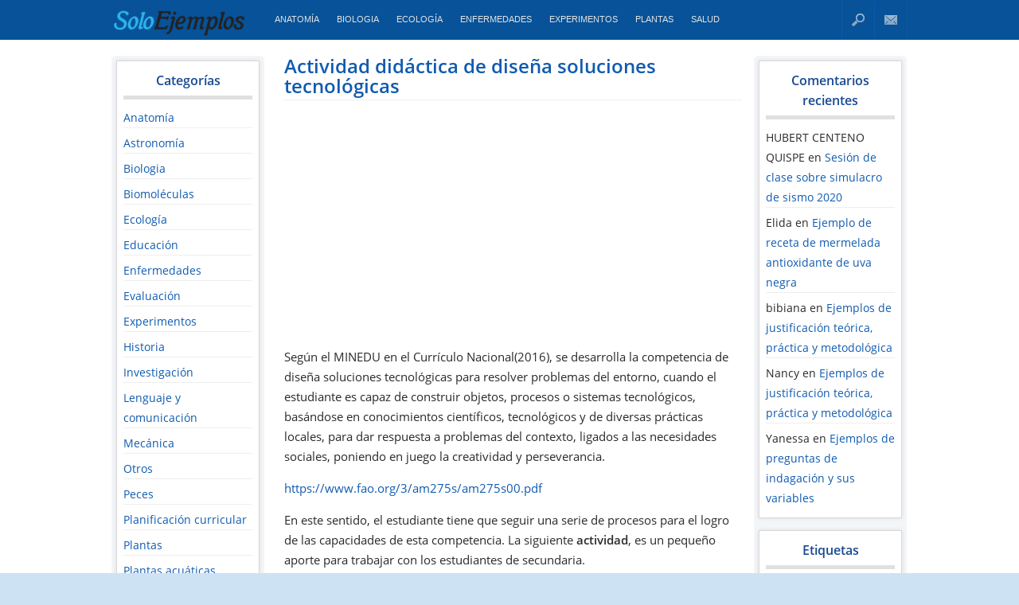

--- FILE ---
content_type: text/html; charset=UTF-8
request_url: https://www.soloejemplos.com/actividad-didactica-de-disena-soluciones-tecnologicas/
body_size: 11335
content:
<!DOCTYPE html>
<html dir="ltr" lang="es"
	prefix="og: https://ogp.me/ns#"  xmlns:og="http://opengraphprotocol.org/schema/" xmlns:fb="http://www.facebook.com/2008/fbml">
<head >
<meta charset="UTF-8" />



		<!-- All in One SEO 4.2.5.1 - aioseo.com -->
		<title>Actividad didáctica de diseña soluciones tecnológicas</title>
		<meta name="description" content="Según el MINEDU en el Currículo Nacional(2016), se desarrolla la competencia de diseña soluciones tecnológicas para resolver problemas del entorno, cuando el estudiante es capaz de construir objetos, procesos o sistemas tecnológicos, basándose en conocimientos científicos, tecnológicos y de diversas prácticas locales, para dar respuesta a problemas del contexto, ligados a las necesidades sociales, poniendo" />
		<meta name="robots" content="max-image-preview:large" />
		<meta name="google-site-verification" content="PUHgULzOaZHsLVYFFcLJ6zQ_4TL1fPQVvY66XuZXq6o" />
		<meta name="keywords" content="actividad didáctica,actividades,solución tecnológica,planificación curricular,sesiones de clase" />
		<link rel="canonical" href="https://www.soloejemplos.com/actividad-didactica-de-disena-soluciones-tecnologicas/" />
		<meta name="generator" content="All in One SEO (AIOSEO) 4.2.5.1 " />
		<meta property="og:locale" content="es_ES" />
		<meta property="og:site_name" content="SolosEjemplos.Com | Ejemplos Fáciles" />
		<meta property="og:type" content="article" />
		<meta property="og:title" content="Actividad didáctica de diseña soluciones tecnológicas" />
		<meta property="og:description" content="Según el MINEDU en el Currículo Nacional(2016), se desarrolla la competencia de diseña soluciones tecnológicas para resolver problemas del entorno, cuando el estudiante es capaz de construir objetos, procesos o sistemas tecnológicos, basándose en conocimientos científicos, tecnológicos y de diversas prácticas locales, para dar respuesta a problemas del contexto, ligados a las necesidades sociales, poniendo" />
		<meta property="og:url" content="https://www.soloejemplos.com/actividad-didactica-de-disena-soluciones-tecnologicas/" />
		<meta property="article:published_time" content="2022-05-17T08:59:06+00:00" />
		<meta property="article:modified_time" content="2022-05-17T09:11:45+00:00" />
		<meta name="twitter:card" content="summary" />
		<meta name="twitter:title" content="Actividad didáctica de diseña soluciones tecnológicas" />
		<meta name="twitter:description" content="Según el MINEDU en el Currículo Nacional(2016), se desarrolla la competencia de diseña soluciones tecnológicas para resolver problemas del entorno, cuando el estudiante es capaz de construir objetos, procesos o sistemas tecnológicos, basándose en conocimientos científicos, tecnológicos y de diversas prácticas locales, para dar respuesta a problemas del contexto, ligados a las necesidades sociales, poniendo" />
		<script type="application/ld+json" class="aioseo-schema">
			{"@context":"https:\/\/schema.org","@graph":[{"@type":"BreadcrumbList","@id":"https:\/\/www.soloejemplos.com\/actividad-didactica-de-disena-soluciones-tecnologicas\/#breadcrumblist","itemListElement":[{"@type":"ListItem","@id":"https:\/\/www.soloejemplos.com\/#listItem","position":1,"item":{"@type":"WebPage","@id":"https:\/\/www.soloejemplos.com\/","name":"Inicio","description":"Ejemplos educativos de todas las \u00e1reas de educaci\u00f3n y la ciencia, explicados de forma sencilla.","url":"https:\/\/www.soloejemplos.com\/"},"nextItem":"https:\/\/www.soloejemplos.com\/actividad-didactica-de-disena-soluciones-tecnologicas\/#listItem"},{"@type":"ListItem","@id":"https:\/\/www.soloejemplos.com\/actividad-didactica-de-disena-soluciones-tecnologicas\/#listItem","position":2,"item":{"@type":"WebPage","@id":"https:\/\/www.soloejemplos.com\/actividad-didactica-de-disena-soluciones-tecnologicas\/","name":"Actividad did\u00e1ctica de dise\u00f1a soluciones tecnol\u00f3gicas","description":"Seg\u00fan el MINEDU en el Curr\u00edculo Nacional(2016), se desarrolla la competencia de dise\u00f1a soluciones tecnol\u00f3gicas para resolver problemas del entorno, cuando el estudiante es capaz de construir objetos, procesos o sistemas tecnol\u00f3gicos, bas\u00e1ndose en conocimientos cient\u00edficos, tecnol\u00f3gicos y de diversas pr\u00e1cticas locales, para dar respuesta a problemas del contexto, ligados a las necesidades sociales, poniendo","url":"https:\/\/www.soloejemplos.com\/actividad-didactica-de-disena-soluciones-tecnologicas\/"},"previousItem":"https:\/\/www.soloejemplos.com\/#listItem"}]},{"@type":"Organization","@id":"https:\/\/www.soloejemplos.com\/#organization","name":"SolosEjemplos.Com","url":"https:\/\/www.soloejemplos.com\/"},{"@type":"WebSite","@id":"https:\/\/www.soloejemplos.com\/#website","url":"https:\/\/www.soloejemplos.com\/","name":"SolosEjemplos.Com","description":"Ejemplos F\u00e1ciles","inLanguage":"es-ES","publisher":{"@id":"https:\/\/www.soloejemplos.com\/#organization"}},{"@type":"Article","@id":"https:\/\/www.soloejemplos.com\/actividad-didactica-de-disena-soluciones-tecnologicas\/#article","name":"Actividad did\u00e1ctica de dise\u00f1a soluciones tecnol\u00f3gicas","headline":"Actividad did\u00e1ctica de dise\u00f1a soluciones tecnol\u00f3gicas","description":"Seg\u00fan el MINEDU en el Curr\u00edculo Nacional(2016), se desarrolla la competencia de dise\u00f1a soluciones tecnol\u00f3gicas para resolver problemas del entorno, cuando el estudiante es capaz de construir objetos, procesos o sistemas tecnol\u00f3gicos, bas\u00e1ndose en conocimientos cient\u00edficos, tecnol\u00f3gicos y de diversas pr\u00e1cticas locales, para dar respuesta a problemas del contexto, ligados a las necesidades sociales, poniendo","author":{"@id":"https:\/\/www.soloejemplos.com\/author\/nelly\/#author"},"publisher":{"@id":"https:\/\/www.soloejemplos.com\/#organization"},"image":{"@type":"ImageObject","url":"https:\/\/www.soloejemplos.com\/wp-content\/uploads\/2022\/05\/Propositos-y-situacion-significativa-1.png","width":716,"height":484},"datePublished":"2022-05-17T08:59:06-05:00","dateModified":"2022-05-17T08:59:06-05:00","inLanguage":"es-ES","mainEntityOfPage":{"@id":"https:\/\/www.soloejemplos.com\/actividad-didactica-de-disena-soluciones-tecnologicas\/#webpage"},"isPartOf":{"@id":"https:\/\/www.soloejemplos.com\/actividad-didactica-de-disena-soluciones-tecnologicas\/#webpage"},"articleSection":"Planificaci\u00f3n curricular, Sesiones de clase, actividad did\u00e1ctica, actividades, soluci\u00f3n tecnol\u00f3gica"},{"@type":"WebPage","@id":"https:\/\/www.soloejemplos.com\/actividad-didactica-de-disena-soluciones-tecnologicas\/#webpage","url":"https:\/\/www.soloejemplos.com\/actividad-didactica-de-disena-soluciones-tecnologicas\/","name":"Actividad did\u00e1ctica de dise\u00f1a soluciones tecnol\u00f3gicas","description":"Seg\u00fan el MINEDU en el Curr\u00edculo Nacional(2016), se desarrolla la competencia de dise\u00f1a soluciones tecnol\u00f3gicas para resolver problemas del entorno, cuando el estudiante es capaz de construir objetos, procesos o sistemas tecnol\u00f3gicos, bas\u00e1ndose en conocimientos cient\u00edficos, tecnol\u00f3gicos y de diversas pr\u00e1cticas locales, para dar respuesta a problemas del contexto, ligados a las necesidades sociales, poniendo","inLanguage":"es-ES","isPartOf":{"@id":"https:\/\/www.soloejemplos.com\/#website"},"breadcrumb":{"@id":"https:\/\/www.soloejemplos.com\/actividad-didactica-de-disena-soluciones-tecnologicas\/#breadcrumblist"},"author":"https:\/\/www.soloejemplos.com\/author\/nelly\/#author","creator":"https:\/\/www.soloejemplos.com\/author\/nelly\/#author","image":{"@type":"ImageObject","url":"https:\/\/www.soloejemplos.com\/wp-content\/uploads\/2022\/05\/Propositos-y-situacion-significativa-1.png","@id":"https:\/\/www.soloejemplos.com\/#mainImage","width":716,"height":484},"primaryImageOfPage":{"@id":"https:\/\/www.soloejemplos.com\/actividad-didactica-de-disena-soluciones-tecnologicas\/#mainImage"},"datePublished":"2022-05-17T08:59:06-05:00","dateModified":"2022-05-17T09:11:45-05:00"}]}
		</script>
		<!-- All in One SEO -->

<link rel='dns-prefetch' href='//ajax.googleapis.com' />

<link rel="alternate" type="application/rss+xml" title="SolosEjemplos.Com &raquo; Comentario Actividad didáctica de diseña soluciones tecnológicas del feed" href="https://www.soloejemplos.com/actividad-didactica-de-disena-soluciones-tecnologicas/feed/" />
<meta property="og:title" content="Actividad didáctica de diseña soluciones tecnológicas"/><meta property="og:type" content="article"/><meta property="og:url" content="https://www.soloejemplos.com/actividad-didactica-de-disena-soluciones-tecnologicas/"/><meta property="og:site_name" content="SolosEjemplos.Com"/><meta property="og:image" content="https://www.soloejemplos.com/wp-content/uploads/2022/05/Propositos-y-situacion-significativa-1-300x203.png"/>

<style type="text/css">
img.wp-smiley,
img.emoji {
	display: inline !important;
	border: none !important;
	box-shadow: none !important;
	height: 1em !important;
	width: 1em !important;
	margin: 0 0.07em !important;
	vertical-align: -0.1em !important;
	background: none !important;
	padding: 0 !important;
}
</style>
	<link rel='stylesheet' id='wp-block-library-css'  href='https://www.soloejemplos.com/wp-includes/css/dist/block-library/style.min.css?ver=6.0.11' type='text/css' media='all' />
<style id='global-styles-inline-css' type='text/css'>
body{--wp--preset--color--black: #000000;--wp--preset--color--cyan-bluish-gray: #abb8c3;--wp--preset--color--white: #ffffff;--wp--preset--color--pale-pink: #f78da7;--wp--preset--color--vivid-red: #cf2e2e;--wp--preset--color--luminous-vivid-orange: #ff6900;--wp--preset--color--luminous-vivid-amber: #fcb900;--wp--preset--color--light-green-cyan: #7bdcb5;--wp--preset--color--vivid-green-cyan: #00d084;--wp--preset--color--pale-cyan-blue: #8ed1fc;--wp--preset--color--vivid-cyan-blue: #0693e3;--wp--preset--color--vivid-purple: #9b51e0;--wp--preset--gradient--vivid-cyan-blue-to-vivid-purple: linear-gradient(135deg,rgba(6,147,227,1) 0%,rgb(155,81,224) 100%);--wp--preset--gradient--light-green-cyan-to-vivid-green-cyan: linear-gradient(135deg,rgb(122,220,180) 0%,rgb(0,208,130) 100%);--wp--preset--gradient--luminous-vivid-amber-to-luminous-vivid-orange: linear-gradient(135deg,rgba(252,185,0,1) 0%,rgba(255,105,0,1) 100%);--wp--preset--gradient--luminous-vivid-orange-to-vivid-red: linear-gradient(135deg,rgba(255,105,0,1) 0%,rgb(207,46,46) 100%);--wp--preset--gradient--very-light-gray-to-cyan-bluish-gray: linear-gradient(135deg,rgb(238,238,238) 0%,rgb(169,184,195) 100%);--wp--preset--gradient--cool-to-warm-spectrum: linear-gradient(135deg,rgb(74,234,220) 0%,rgb(151,120,209) 20%,rgb(207,42,186) 40%,rgb(238,44,130) 60%,rgb(251,105,98) 80%,rgb(254,248,76) 100%);--wp--preset--gradient--blush-light-purple: linear-gradient(135deg,rgb(255,206,236) 0%,rgb(152,150,240) 100%);--wp--preset--gradient--blush-bordeaux: linear-gradient(135deg,rgb(254,205,165) 0%,rgb(254,45,45) 50%,rgb(107,0,62) 100%);--wp--preset--gradient--luminous-dusk: linear-gradient(135deg,rgb(255,203,112) 0%,rgb(199,81,192) 50%,rgb(65,88,208) 100%);--wp--preset--gradient--pale-ocean: linear-gradient(135deg,rgb(255,245,203) 0%,rgb(182,227,212) 50%,rgb(51,167,181) 100%);--wp--preset--gradient--electric-grass: linear-gradient(135deg,rgb(202,248,128) 0%,rgb(113,206,126) 100%);--wp--preset--gradient--midnight: linear-gradient(135deg,rgb(2,3,129) 0%,rgb(40,116,252) 100%);--wp--preset--duotone--dark-grayscale: url('#wp-duotone-dark-grayscale');--wp--preset--duotone--grayscale: url('#wp-duotone-grayscale');--wp--preset--duotone--purple-yellow: url('#wp-duotone-purple-yellow');--wp--preset--duotone--blue-red: url('#wp-duotone-blue-red');--wp--preset--duotone--midnight: url('#wp-duotone-midnight');--wp--preset--duotone--magenta-yellow: url('#wp-duotone-magenta-yellow');--wp--preset--duotone--purple-green: url('#wp-duotone-purple-green');--wp--preset--duotone--blue-orange: url('#wp-duotone-blue-orange');--wp--preset--font-size--small: 13px;--wp--preset--font-size--medium: 20px;--wp--preset--font-size--large: 36px;--wp--preset--font-size--x-large: 42px;}.has-black-color{color: var(--wp--preset--color--black) !important;}.has-cyan-bluish-gray-color{color: var(--wp--preset--color--cyan-bluish-gray) !important;}.has-white-color{color: var(--wp--preset--color--white) !important;}.has-pale-pink-color{color: var(--wp--preset--color--pale-pink) !important;}.has-vivid-red-color{color: var(--wp--preset--color--vivid-red) !important;}.has-luminous-vivid-orange-color{color: var(--wp--preset--color--luminous-vivid-orange) !important;}.has-luminous-vivid-amber-color{color: var(--wp--preset--color--luminous-vivid-amber) !important;}.has-light-green-cyan-color{color: var(--wp--preset--color--light-green-cyan) !important;}.has-vivid-green-cyan-color{color: var(--wp--preset--color--vivid-green-cyan) !important;}.has-pale-cyan-blue-color{color: var(--wp--preset--color--pale-cyan-blue) !important;}.has-vivid-cyan-blue-color{color: var(--wp--preset--color--vivid-cyan-blue) !important;}.has-vivid-purple-color{color: var(--wp--preset--color--vivid-purple) !important;}.has-black-background-color{background-color: var(--wp--preset--color--black) !important;}.has-cyan-bluish-gray-background-color{background-color: var(--wp--preset--color--cyan-bluish-gray) !important;}.has-white-background-color{background-color: var(--wp--preset--color--white) !important;}.has-pale-pink-background-color{background-color: var(--wp--preset--color--pale-pink) !important;}.has-vivid-red-background-color{background-color: var(--wp--preset--color--vivid-red) !important;}.has-luminous-vivid-orange-background-color{background-color: var(--wp--preset--color--luminous-vivid-orange) !important;}.has-luminous-vivid-amber-background-color{background-color: var(--wp--preset--color--luminous-vivid-amber) !important;}.has-light-green-cyan-background-color{background-color: var(--wp--preset--color--light-green-cyan) !important;}.has-vivid-green-cyan-background-color{background-color: var(--wp--preset--color--vivid-green-cyan) !important;}.has-pale-cyan-blue-background-color{background-color: var(--wp--preset--color--pale-cyan-blue) !important;}.has-vivid-cyan-blue-background-color{background-color: var(--wp--preset--color--vivid-cyan-blue) !important;}.has-vivid-purple-background-color{background-color: var(--wp--preset--color--vivid-purple) !important;}.has-black-border-color{border-color: var(--wp--preset--color--black) !important;}.has-cyan-bluish-gray-border-color{border-color: var(--wp--preset--color--cyan-bluish-gray) !important;}.has-white-border-color{border-color: var(--wp--preset--color--white) !important;}.has-pale-pink-border-color{border-color: var(--wp--preset--color--pale-pink) !important;}.has-vivid-red-border-color{border-color: var(--wp--preset--color--vivid-red) !important;}.has-luminous-vivid-orange-border-color{border-color: var(--wp--preset--color--luminous-vivid-orange) !important;}.has-luminous-vivid-amber-border-color{border-color: var(--wp--preset--color--luminous-vivid-amber) !important;}.has-light-green-cyan-border-color{border-color: var(--wp--preset--color--light-green-cyan) !important;}.has-vivid-green-cyan-border-color{border-color: var(--wp--preset--color--vivid-green-cyan) !important;}.has-pale-cyan-blue-border-color{border-color: var(--wp--preset--color--pale-cyan-blue) !important;}.has-vivid-cyan-blue-border-color{border-color: var(--wp--preset--color--vivid-cyan-blue) !important;}.has-vivid-purple-border-color{border-color: var(--wp--preset--color--vivid-purple) !important;}.has-vivid-cyan-blue-to-vivid-purple-gradient-background{background: var(--wp--preset--gradient--vivid-cyan-blue-to-vivid-purple) !important;}.has-light-green-cyan-to-vivid-green-cyan-gradient-background{background: var(--wp--preset--gradient--light-green-cyan-to-vivid-green-cyan) !important;}.has-luminous-vivid-amber-to-luminous-vivid-orange-gradient-background{background: var(--wp--preset--gradient--luminous-vivid-amber-to-luminous-vivid-orange) !important;}.has-luminous-vivid-orange-to-vivid-red-gradient-background{background: var(--wp--preset--gradient--luminous-vivid-orange-to-vivid-red) !important;}.has-very-light-gray-to-cyan-bluish-gray-gradient-background{background: var(--wp--preset--gradient--very-light-gray-to-cyan-bluish-gray) !important;}.has-cool-to-warm-spectrum-gradient-background{background: var(--wp--preset--gradient--cool-to-warm-spectrum) !important;}.has-blush-light-purple-gradient-background{background: var(--wp--preset--gradient--blush-light-purple) !important;}.has-blush-bordeaux-gradient-background{background: var(--wp--preset--gradient--blush-bordeaux) !important;}.has-luminous-dusk-gradient-background{background: var(--wp--preset--gradient--luminous-dusk) !important;}.has-pale-ocean-gradient-background{background: var(--wp--preset--gradient--pale-ocean) !important;}.has-electric-grass-gradient-background{background: var(--wp--preset--gradient--electric-grass) !important;}.has-midnight-gradient-background{background: var(--wp--preset--gradient--midnight) !important;}.has-small-font-size{font-size: var(--wp--preset--font-size--small) !important;}.has-medium-font-size{font-size: var(--wp--preset--font-size--medium) !important;}.has-large-font-size{font-size: var(--wp--preset--font-size--large) !important;}.has-x-large-font-size{font-size: var(--wp--preset--font-size--x-large) !important;}
</style>
<link rel="https://api.w.org/" href="https://www.soloejemplos.com/wp-json/" /><link rel="alternate" type="application/json" href="https://www.soloejemplos.com/wp-json/wp/v2/posts/2408" /><link rel='shortlink' href='https://www.soloejemplos.com/?p=2408' />
<link rel="alternate" type="application/json+oembed" href="https://www.soloejemplos.com/wp-json/oembed/1.0/embed?url=https%3A%2F%2Fwww.soloejemplos.com%2Factividad-didactica-de-disena-soluciones-tecnologicas%2F" />
<link rel="alternate" type="text/xml+oembed" href="https://www.soloejemplos.com/wp-json/oembed/1.0/embed?url=https%3A%2F%2Fwww.soloejemplos.com%2Factividad-didactica-de-disena-soluciones-tecnologicas%2F&#038;format=xml" />
<style type="text/css">.recentcomments a{display:inline !important;padding:0 !important;margin:0 !important;}</style>
<link rel="pingback" href="https://www.soloejemplos.com/xmlrpc.php" />
<!--[if lt IE 9]>
<script src="//html5shiv.googlecode.com/svn/trunk/html5.js"></script>
<![endif]-->

<meta name="viewport" content="width=device-width, initial-scale=1.0">



<meta name="theme-color" content="#075298"/>
<link rel="stylesheet" type="text/css" href="https://www.soloejemplos.com/wp-content/themes/spaze/style.css" />
 <script async src="//pagead2.googlesyndication.com/pagead/js/adsbygoogle.js"></script>
<script>
  (adsbygoogle = window.adsbygoogle || []).push({
    google_ad_client: "ca-pub-6412560558399715",
    enable_page_level_ads: true
  });
</script>
</head>

<body class="post-template-default single single-post postid-2408 single-format-standard three_columns azul" >

<!--Barra negra -->



<header id="header" class="group">

	<div id="bar_network">

		<div id="bar_content">



			<a id="opciones" href="javascript:;">Opciones</a>

	
			<div id="logo">

			 
				<a href="https://www.soloejemplos.com" title="Inicio"><img src="https://www.soloejemplos.com/wp-content/uploads/2014/03/logos.png"></a>

			  


			</div>



			<nav id="network_menu" role="navigation">

				<div class="menu-second-container"><ul id="menu-second" class="menu"><li id="menu-item-231" class="menu-item menu-item-type-taxonomy menu-item-object-category menu-item-231"><a href="https://www.soloejemplos.com/category/anatomia/">Anatomía</a></li>
<li id="menu-item-232" class="menu-item menu-item-type-taxonomy menu-item-object-category menu-item-232"><a href="https://www.soloejemplos.com/category/biologia/">Biologia</a></li>
<li id="menu-item-233" class="menu-item menu-item-type-taxonomy menu-item-object-category menu-item-233"><a href="https://www.soloejemplos.com/category/ecologia/">Ecología</a></li>
<li id="menu-item-234" class="menu-item menu-item-type-taxonomy menu-item-object-category menu-item-234"><a href="https://www.soloejemplos.com/category/salud/enfermedades/">Enfermedades</a></li>
<li id="menu-item-235" class="menu-item menu-item-type-taxonomy menu-item-object-category menu-item-235"><a href="https://www.soloejemplos.com/category/experimentos/">Experimentos</a></li>
<li id="menu-item-237" class="menu-item menu-item-type-taxonomy menu-item-object-category menu-item-237"><a href="https://www.soloejemplos.com/category/plantas/">Plantas</a></li>
<li id="menu-item-239" class="menu-item menu-item-type-taxonomy menu-item-object-category menu-item-239"><a href="https://www.soloejemplos.com/category/salud/">Salud</a></li>
</ul></div>
			</nav>



			<div class="right_items">

					<a class="mail" data-target="mailbox" title="Contactar" href="#">Contacto</a>  <a class="search_btn" data-target="searchbox" href="javascript:;">Buscar</a>

			</div>



			<div id="searchbox">

				<form role="search" method="get" id="searchform" class="searchform" action="https://www.soloejemplos.com/">
				<div>
					<label class="screen-reader-text" for="s">Buscar:</label>
					<input type="text" value="" name="s" id="s" />
					<input type="submit" id="searchsubmit" value="Buscar" />
				</div>
			</form>
			</div>

		</div>

	</div> <!--/bar -->



		






</header>



<div id="wrapper" class="group">

	<div id="container" class="group">

<div class="mobile_menu">

	<div class="menu-second-container"><ul id="menu-second-1" class="menu"><li class="menu-item menu-item-type-taxonomy menu-item-object-category menu-item-231"><a href="https://www.soloejemplos.com/category/anatomia/">Anatomía</a></li>
<li class="menu-item menu-item-type-taxonomy menu-item-object-category menu-item-232"><a href="https://www.soloejemplos.com/category/biologia/">Biologia</a></li>
<li class="menu-item menu-item-type-taxonomy menu-item-object-category menu-item-233"><a href="https://www.soloejemplos.com/category/ecologia/">Ecología</a></li>
<li class="menu-item menu-item-type-taxonomy menu-item-object-category menu-item-234"><a href="https://www.soloejemplos.com/category/salud/enfermedades/">Enfermedades</a></li>
<li class="menu-item menu-item-type-taxonomy menu-item-object-category menu-item-235"><a href="https://www.soloejemplos.com/category/experimentos/">Experimentos</a></li>
<li class="menu-item menu-item-type-taxonomy menu-item-object-category menu-item-237"><a href="https://www.soloejemplos.com/category/plantas/">Plantas</a></li>
<li class="menu-item menu-item-type-taxonomy menu-item-object-category menu-item-239"><a href="https://www.soloejemplos.com/category/salud/">Salud</a></li>
</ul></div>
		</div> 


	
<aside class="sidebar" id="sidebar_left">


<section id="categories-4" class="widget_categories widget"><span class="widget_title">Categorías</span>
			<ul>
					<li class="cat-item cat-item-89"><a href="https://www.soloejemplos.com/category/anatomia/">Anatomía</a>
</li>
	<li class="cat-item cat-item-318"><a href="https://www.soloejemplos.com/category/astronomia/">Astronomía</a>
</li>
	<li class="cat-item cat-item-130"><a href="https://www.soloejemplos.com/category/biologia/">Biologia</a>
</li>
	<li class="cat-item cat-item-2"><a href="https://www.soloejemplos.com/category/quimica/biomoleculas/">Biomoléculas</a>
</li>
	<li class="cat-item cat-item-4"><a href="https://www.soloejemplos.com/category/ecologia/">Ecología</a>
</li>
	<li class="cat-item cat-item-148"><a href="https://www.soloejemplos.com/category/educacion/">Educación</a>
</li>
	<li class="cat-item cat-item-6"><a href="https://www.soloejemplos.com/category/salud/enfermedades/">Enfermedades</a>
</li>
	<li class="cat-item cat-item-379"><a href="https://www.soloejemplos.com/category/educacion/evaluacion/">Evaluación</a>
</li>
	<li class="cat-item cat-item-95"><a href="https://www.soloejemplos.com/category/experimentos/">Experimentos</a>
</li>
	<li class="cat-item cat-item-315"><a href="https://www.soloejemplos.com/category/historia/">Historia</a>
</li>
	<li class="cat-item cat-item-310"><a href="https://www.soloejemplos.com/category/investigacion/">Investigación</a>
</li>
	<li class="cat-item cat-item-82"><a href="https://www.soloejemplos.com/category/lenguaje-y-comunicacion/">Lenguaje y comunicación</a>
</li>
	<li class="cat-item cat-item-169"><a href="https://www.soloejemplos.com/category/mecanica/">Mecánica</a>
</li>
	<li class="cat-item cat-item-1"><a href="https://www.soloejemplos.com/category/otros/">Otros</a>
</li>
	<li class="cat-item cat-item-9"><a href="https://www.soloejemplos.com/category/biologia/peces/">Peces</a>
</li>
	<li class="cat-item cat-item-468"><a href="https://www.soloejemplos.com/category/planificacion-curricular/">Planificación curricular</a>
</li>
	<li class="cat-item cat-item-92"><a href="https://www.soloejemplos.com/category/plantas/">Plantas</a>
</li>
	<li class="cat-item cat-item-98"><a href="https://www.soloejemplos.com/category/plantas/plantas-acuaticas/">Plantas acuáticas</a>
</li>
	<li class="cat-item cat-item-11"><a href="https://www.soloejemplos.com/category/plantas/plantas-medicinales/">Plantas medicinales</a>
</li>
	<li class="cat-item cat-item-5"><a href="https://www.soloejemplos.com/category/quimica/">Química</a>
</li>
	<li class="cat-item cat-item-12"><a href="https://www.soloejemplos.com/category/quimica/reacciones-quimicas/">Reacciones Químicas</a>
</li>
	<li class="cat-item cat-item-115"><a href="https://www.soloejemplos.com/category/recetas-de-cocina/">Recetas de cocina</a>
</li>
	<li class="cat-item cat-item-127"><a href="https://www.soloejemplos.com/category/salud/">Salud</a>
</li>
	<li class="cat-item cat-item-13"><a href="https://www.soloejemplos.com/category/biologia/seres-vivos/">Seres Vivos</a>
</li>
	<li class="cat-item cat-item-371"><a href="https://www.soloejemplos.com/category/sesiones-de-clase/">Sesiones de clase</a>
</li>
			</ul>

			</section>

</aside>


		


	<section id="content" role="main" class="box">


			
	
        <article class="group post-2408 post type-post status-publish format-standard has-post-thumbnail hentry category-planificacion-curricular category-sesiones-de-clase tag-actividad-didactica tag-actividades tag-solucion-tecnologica">
			<header>
				<h1 class="post_title"><a href="https://www.soloejemplos.com/actividad-didactica-de-disena-soluciones-tecnologicas/" rel="bookmark" title="Actividad didáctica de diseña soluciones tecnológicas">Actividad didáctica de diseña soluciones tecnológicas</a></h1>
			</header>				
				<style>
.ads-responsive-full{ width: 300px; height: 250px; }
@media(min-width:320px) { .ads-responsive-full { width: 300px; height: 250px; } }
@media(min-width: 570px) {.ads-responsive-full { width: 336px; height: 280px; } }
</style>

<!-- Faciles Single Header -->
<ins class="adsbygoogle ads-responsive-full"
     style="display:block"
     data-ad-client="ca-pub-6412560558399715"
     data-ad-slot="6909604244"
     data-ad-format="auto"></ins>
<script>
(adsbygoogle = window.adsbygoogle || []).push({});
</script>
				
<p>Según el MINEDU en el Currículo Nacional(2016), se desarrolla la competencia de diseña soluciones tecnológicas para resolver problemas del entorno,  cuando el estudiante  es capaz de construir objetos, procesos o sistemas tecnológicos, basándose en conocimientos científicos, tecnológicos y de diversas prácticas locales, para dar respuesta a problemas del contexto, ligados a las necesidades sociales, poniendo en juego la creatividad y perseverancia.</p>



<p><a href="https://www.fao.org/3/am275s/am275s00.pdf">https://www.fao.org/3/am275s/am275s00.pdf</a></p>



<p>En este sentido, el estudiante tiene que seguir una serie de procesos para el logro de las capacidades de esta competencia. La siguiente<strong> actividad</strong>, es un pequeño aporte para trabajar con los estudiantes de secundaria. </p><style>
.ads-responsive-full{ width: 300px; height: 250px; }
@media(min-width:320px) { .ads-responsive-full { width: 300px; height: 250px; } }
@media(min-width: 570px) {.ads-responsive-full { width: 336px; height: 280px; } }
</style>

<!-- Faciles Index Footer -->
<ins class="adsbygoogle ads-responsive-full"
     style="display:block"
     data-ad-client="ca-pub-6412560558399715"
     data-ad-slot="9723469845"
     data-ad-format="auto"></ins>
<script>
(adsbygoogle = window.adsbygoogle || []).push({});
</script>



<p><strong><em>Actividad de aprendizaje N° 07:” Diseñamos un biohuerto escolar con plantas frutales en las áreas libres de la institución educativa”</em></strong></p>



<figure class="wp-block-image size-large"><a href="https://www.soloejemplos.com/wp-content/uploads/2022/05/Propositos-y-situacion-significativa-1.png"><img width="716" height="484" src="https://www.soloejemplos.com/wp-content/uploads/2022/05/Propositos-y-situacion-significativa-1.png" alt="" class="wp-image-2411" srcset="https://www.soloejemplos.com/wp-content/uploads/2022/05/Propositos-y-situacion-significativa-1.png 716w, https://www.soloejemplos.com/wp-content/uploads/2022/05/Propositos-y-situacion-significativa-1-300x203.png 300w" sizes="(max-width: 716px) 100vw, 716px" /></a></figure>



<p>Los estudiantes en esta actividad, tendrán que leer los propósitos de la actividad y la situación significativa contextualizada, el cual será el hilo conductor que los llevará a cumplir el reto. Además, de leer la información que será utilizado como base en el diseño de su solución tecnológica.</p>



<figure class="wp-block-image size-large"><a href="https://www.soloejemplos.com/wp-content/uploads/2022/05/actividades.png"><img loading="lazy" width="718" height="425" src="https://www.soloejemplos.com/wp-content/uploads/2022/05/actividades.png" alt="" class="wp-image-2410" srcset="https://www.soloejemplos.com/wp-content/uploads/2022/05/actividades.png 718w, https://www.soloejemplos.com/wp-content/uploads/2022/05/actividades-300x178.png 300w" sizes="(max-width: 718px) 100vw, 718px" /></a></figure>



<p>Al finalizar la actividad, los estudiantes deben presentar como producto las preguntas desarrolladas como propuesta de solución tecnológica  y el docente los evaluará considerando los criterios de evaluación. Asimismo, realizará la retroalimentación formativa si fuese necesario. </p>



<p>La ficha didáctica en formato Word, lo pueden descargar en:</p>



<div class="wp-block-file"><a href="https://www.soloejemplos.com/wp-content/uploads/2022/05/ACTIVIDAD-PARA-DESARROLLAR-LA-COMPETENCIA-DE-DISENA-SOLUCIONES-TECNOLOGICAS-1.docx"><strong>ACTIVIDAD-PARA-DESARROLLAR-LA-COMPETENCIA-DE-DISENA-SOLUCIONES-TECNOLOGICAS-1</strong></a><a href="https://www.soloejemplos.com/wp-content/uploads/2022/05/ACTIVIDAD-PARA-DESARROLLAR-LA-COMPETENCIA-DE-DISENA-SOLUCIONES-TECNOLOGICAS-1.docx" class="wp-block-file__button" download>Descarga</a></div>



<h3>Referencias</h3>



<p><a href="https://www.telesurtv.net/news/fao-crisis-alimentaria-conflicto-ucrania-20220312-0021.html">https://www.telesurtv.net/news/fao-crisis-alimentaria-conflicto-ucrania-20220312-0021.html</a></p>



<p><a href="https://www.fao.org/3/am275s/am275s00.pdf">https://www.fao.org/3/am275s/am275s00.pdf</a></p>



<p></p>

				<div class="clear"></div>
				<style>
.ads-responsive-full{ width: 300px; height: 250px; }
@media(min-width:320px) { .ads-responsive-full { width: 300px; height: 250px; } }
@media(min-width: 570px) {.ads-responsive-full { width: 336px; height: 280px; } }
</style>

<!-- Faciles Index Footer -->
<ins class="adsbygoogle ads-responsive-full"
     style="display:block"
     data-ad-client="ca-pub-6412560558399715"
     data-ad-slot="9723469845"
     data-ad-format="auto"></ins>
<script>
(adsbygoogle = window.adsbygoogle || []).push({});
</script>
			
			<footer class="meta">
				<div class="category_group">
					<span class="author">Por <a href="https://www.soloejemplos.com/author/nelly/" title="Entradas de nelly" rel="author">nelly</a></span> 
					<span class="cate">Categoria: <a href="https://www.soloejemplos.com/category/planificacion-curricular/" rel="category tag">Planificación curricular</a>, <a href="https://www.soloejemplos.com/category/sesiones-de-clase/" rel="category tag">Sesiones de clase</a>  </span>
				</div>

				<span>Etiquetas: </span><a href="https://www.soloejemplos.com/tag/actividad-didactica/" rel="tag">actividad didáctica</a> , <a href="https://www.soloejemplos.com/tag/actividades/" rel="tag">actividades</a> , <a href="https://www.soloejemplos.com/tag/solucion-tecnologica/" rel="tag">solución tecnológica</a> 
				

			</footer>

			<div class="clear"></div>
	 
		<div class="socials group">
	<div id="comparte" class="shares">


	    <a class="social-share facebook" target="_blank" title="Comparte este post en Facebook" href="https://www.facebook.com/sharer/sharer.php?u=https://www.soloejemplos.com/actividad-didactica-de-disena-soluciones-tecnologicas/&amp;t=Actividad didáctica de diseña soluciones tecnológicas" >
	      	<i class="icon-facebook"></i>
		Compartir
	      <span class="expanded-text">en Facebook</span>
	    </a>
	    <a class="social-share twitter" target="_blank"  title="Comparte este post en Twitter" href="https://twitter.com/share?url=https://www.soloejemplos.com/actividad-didactica-de-disena-soluciones-tecnologicas/&text=Actividad didáctica de diseña soluciones tecnológicas&via=">
	     <i class="icon-twitter"></i>
	      <span class="expanded-text">Twittear</span>
	    </a>
	<span id="mobile_social">
	    <a class="social-share whatsapp"  target="_blank"  title="Compartir en WhatsApp+" href="whatsapp://send?text=https://www.soloejemplos.com/actividad-didactica-de-disena-soluciones-tecnologicas/">
		<i class="icon-mail"></i>
	      Enviar
	      <span class="expanded-text">por WhatsApp</span>
	    </a>
        
	
	 <a class="social-share google"  target="_blank"  title="Comparte este post en Google+" href="https://plus.google.com/share?url=https://www.soloejemplos.com/actividad-didactica-de-disena-soluciones-tecnologicas/">
		<i class="icon-gplus"></i>
	      <span class="expanded-text">Google+</span>
	    </a>
	</span>
<span id="plus_desktop">
	 <a class="social-share google"  target="_blank"  title="Comparte este post en Google+" href="https://plus.google.com/share?url=https://www.soloejemplos.com/actividad-didactica-de-disena-soluciones-tecnologicas/">
		<i class="icon-gplus"></i>
	      Compartir
	      <span class="expanded-text">en Google</span>
	    </a>
	</span>
	
	<div id="like_buttons">

            <div class="fb-like" data-send="false" href="https://www.soloejemplos.com/actividad-didactica-de-disena-soluciones-tecnologicas/" data-layout="box_count" data-width="100" data-show-faces="false" data-action="like"></div>
		<a href="https://twitter.com/share" class="twitter-share-button" data-count="vertical" data-via="" data-lang="es">Tweet</a>
		<g:plusone size="tall"></g:plusone>
	</div>
	


	</div>	

</div><!--/social-->	
			 
	
						

			<div id="related" class="group">
				<div id="related_list">

				  <h3>Recomendado para tí...</h3><ul>


		<li><a href="https://www.soloejemplos.com/sesion-de-clase-sobre-diseno-de-un-album-informativo/" rel="bookmark" title="Sesión de clase sobre diseño de un álbum informativo">Sesión de clase sobre diseño de un álbum informativo</a>

		</li>



		


		<li><a href="https://www.soloejemplos.com/ejemplo-de-sesion-de-clase-de-biomoleculascarbohidratos/" rel="bookmark" title="Ejemplo de sesión de clase de biomoléculas(carbohidratos)">Ejemplo de sesión de clase de biomoléculas(carbohidratos)</a>

		</li>



		


		<li><a href="https://www.soloejemplos.com/sesion-de-clase-de-indagacion-y-su-formato-de-informe/" rel="bookmark" title="Sesión de clase de indagación y su formato de informe">Sesión de clase de indagación y su formato de informe</a>

		</li>



		


		<li><a href="https://www.soloejemplos.com/matriz-para-programacion-curricular-de-ciencia-y-tecnologia/" rel="bookmark" title="Matriz para programación curricular de Ciencia y Tecnología">Matriz para programación curricular de Ciencia y Tecnología</a>

		</li>



		


		<li><a href="https://www.soloejemplos.com/ejemplo-de-sesion-de-clase-sobre-alimentacion-saludable/" rel="bookmark" title="Ejemplo de sesión de clase sobre alimentación saludable">Ejemplo de sesión de clase sobre alimentación saludable</a>

		</li>



		</ul>
				</div>
				<div id="related_ads">
					
				</div>
			</div>

		</article>
		<div class="clear"></div>

			 
<div id="comment-wrapper">


<div id="respond">
<div class="cancel-comment-reply">
				<small><a rel="nofollow" id="cancel-comment-reply-link" href="/actividad-didactica-de-disena-soluciones-tecnologicas/#respond" style="display:none;">Haz clic aquí para cancelar la respuesta.</a></small>
			</div>

			<h3 id="reply-title" class="title-rayas"><span>Escribe un comentario en Actividad didáctica de diseña soluciones tecnológicas</span></h3>
	
				<form id="commentform" method="post" action="https://www.soloejemplos.com/wp-comments-post.php">

				
					<input type="text" aria-required="true" tabindex="1" placeholder="Nombre" size="30" name="author" id="author" required/>
					<input type="text" aria-required="true" tabindex="2"placeholder="Email" name="email" id="email" required>


				

				<textarea aria-required="true" rows="8" cols="45" tabindex="4"  name="comment" id="comment"></textarea>
				<p class="form-submit">

							<input name="submit" type="submit" id="submit" tabindex="5" value="Enviar comentario" />
							<input type="hidden" name="comment_post_ID" value="2408" />
							<input type='hidden' name='comment_post_ID' value='2408' id='comment_post_ID' />
<input type='hidden' name='comment_parent' id='comment_parent' value='0' />

							<p style="display: none;"><input type="hidden" id="akismet_comment_nonce" name="akismet_comment_nonce" value="a1dec1632a" /></p><p style="display: none !important;" class="akismet-fields-container" data-prefix="ak_"><label>&#916;<textarea name="ak_hp_textarea" cols="45" rows="8" maxlength="100"></textarea></label><input type="hidden" id="ak_js_1" name="ak_js" value="137"/><script>document.getElementById( "ak_js_1" ).setAttribute( "value", ( new Date() ).getTime() );</script></p>
				</p>
				</form>

			
		</div><!--/Respond -->
		<div class="clear"></div>

	


		
			<div id="comments">

			<ol class="commentlist">
				
			</ol>

			<div class="navigation">
                <p class="navigation-left"></p>
                <p class="navigation-right"></p>
                <div class="clear">&nbsp;</div>
            </div>

		 </div><!--/comments -->
	  </div><!--/comment-wrapper -->



	</section>


<aside class="sidebar" id="sidebar_right">

		
			<section id="recent-comments-2" class="widget_recent_comments widget"><span class="widget_title">Comentarios recientes</span><ul id="recentcomments"><li class="recentcomments"><span class="comment-author-link">HUBERT CENTENO QUISPE</span> en <a href="https://www.soloejemplos.com/sesion-de-clase-sobre-simulacro-de-sismo-2020/#comment-14036">Sesión de clase sobre simulacro de sismo 2020</a></li><li class="recentcomments"><span class="comment-author-link">Elida</span> en <a href="https://www.soloejemplos.com/ejemplo-de-receta-de-mermelada-antioxidante-de-uva-negra/#comment-13279">Ejemplo de receta de mermelada antioxidante de uva negra</a></li><li class="recentcomments"><span class="comment-author-link">bibiana</span> en <a href="https://www.soloejemplos.com/ejemplos-de-justificacion-teorica-practica-y-metodologica/#comment-13112">Ejemplos de justificación teórica, práctica y metodológica</a></li><li class="recentcomments"><span class="comment-author-link">Nancy</span> en <a href="https://www.soloejemplos.com/ejemplos-de-justificacion-teorica-practica-y-metodologica/#comment-12807">Ejemplos de justificación teórica, práctica y metodológica</a></li><li class="recentcomments"><span class="comment-author-link">Yanessa</span> en <a href="https://www.soloejemplos.com/ejemplos-de-preguntas-de-indagacion-y-sus-variables/#comment-12782">Ejemplos de preguntas de indagación y sus variables</a></li></ul></section><section id="tag_cloud-3" class="widget_tag_cloud widget"><span class="widget_title">Etiquetas</span><div class="tagcloud"><a rel="nofollow" href="https://www.soloejemplos.com/tag/actividad-de-indagacion/" class="tag-cloud-link tag-link-410 tag-link-position-1" style="font-size: 8pt;" aria-label="actividad de indagación (2 elementos)">actividad de indagación</a>
<a rel="nofollow" href="https://www.soloejemplos.com/tag/actividades/" class="tag-cloud-link tag-link-482 tag-link-position-2" style="font-size: 22pt;" aria-label="actividades (18 elementos)">actividades</a>
<a rel="nofollow" href="https://www.soloejemplos.com/tag/agua/" class="tag-cloud-link tag-link-96 tag-link-position-3" style="font-size: 19.025pt;" aria-label="agua (12 elementos)">agua</a>
<a rel="nofollow" href="https://www.soloejemplos.com/tag/alimentos/" class="tag-cloud-link tag-link-476 tag-link-position-4" style="font-size: 13.25pt;" aria-label="alimentos (5 elementos)">alimentos</a>
<a rel="nofollow" href="https://www.soloejemplos.com/tag/amor/" class="tag-cloud-link tag-link-553 tag-link-position-5" style="font-size: 8pt;" aria-label="amor (2 elementos)">amor</a>
<a rel="nofollow" href="https://www.soloejemplos.com/tag/antioxidantes/" class="tag-cloud-link tag-link-703 tag-link-position-6" style="font-size: 11.85pt;" aria-label="antioxidantes (4 elementos)">antioxidantes</a>
<a rel="nofollow" href="https://www.soloejemplos.com/tag/aprendizaje/" class="tag-cloud-link tag-link-485 tag-link-position-7" style="font-size: 8pt;" aria-label="aprendizaje (2 elementos)">aprendizaje</a>
<a rel="nofollow" href="https://www.soloejemplos.com/tag/bebe/" class="tag-cloud-link tag-link-604 tag-link-position-8" style="font-size: 8pt;" aria-label="bebé (2 elementos)">bebé</a>
<a rel="nofollow" href="https://www.soloejemplos.com/tag/caracteristicas/" class="tag-cloud-link tag-link-695 tag-link-position-9" style="font-size: 11.85pt;" aria-label="características (4 elementos)">características</a>
<a rel="nofollow" href="https://www.soloejemplos.com/tag/ciudad/" class="tag-cloud-link tag-link-558 tag-link-position-10" style="font-size: 10.1pt;" aria-label="ciudad (3 elementos)">ciudad</a>
<a rel="nofollow" href="https://www.soloejemplos.com/tag/competencias/" class="tag-cloud-link tag-link-368 tag-link-position-11" style="font-size: 10.1pt;" aria-label="competencias (3 elementos)">competencias</a>
<a rel="nofollow" href="https://www.soloejemplos.com/tag/curriculo-nacional/" class="tag-cloud-link tag-link-404 tag-link-position-12" style="font-size: 8pt;" aria-label="Currículo Nacional (2 elementos)">Currículo Nacional</a>
<a rel="nofollow" href="https://www.soloejemplos.com/tag/desempenos/" class="tag-cloud-link tag-link-369 tag-link-position-13" style="font-size: 8pt;" aria-label="desempeños (2 elementos)">desempeños</a>
<a rel="nofollow" href="https://www.soloejemplos.com/tag/educacion/" class="tag-cloud-link tag-link-484 tag-link-position-14" style="font-size: 8pt;" aria-label="educacion (2 elementos)">educacion</a>
<a rel="nofollow" href="https://www.soloejemplos.com/tag/ejemplos/" class="tag-cloud-link tag-link-529 tag-link-position-15" style="font-size: 13.25pt;" aria-label="ejemplos (5 elementos)">ejemplos</a>
<a rel="nofollow" href="https://www.soloejemplos.com/tag/ejemplos-de-hipotesis/" class="tag-cloud-link tag-link-202 tag-link-position-16" style="font-size: 8pt;" aria-label="ejemplos de hipotesis (2 elementos)">ejemplos de hipotesis</a>
<a rel="nofollow" href="https://www.soloejemplos.com/tag/ejemplos-de-rubricas/" class="tag-cloud-link tag-link-176 tag-link-position-17" style="font-size: 8pt;" aria-label="Ejemplos de rúbricas (2 elementos)">Ejemplos de rúbricas</a>
<a rel="nofollow" href="https://www.soloejemplos.com/tag/energia/" class="tag-cloud-link tag-link-472 tag-link-position-18" style="font-size: 8pt;" aria-label="energía (2 elementos)">energía</a>
<a rel="nofollow" href="https://www.soloejemplos.com/tag/evaluacion-diagnostica/" class="tag-cloud-link tag-link-650 tag-link-position-19" style="font-size: 10.1pt;" aria-label="Evaluación diagnóstica (3 elementos)">Evaluación diagnóstica</a>
<a rel="nofollow" href="https://www.soloejemplos.com/tag/evidencia-cientifica/" class="tag-cloud-link tag-link-384 tag-link-position-20" style="font-size: 8pt;" aria-label="evidencia científica (2 elementos)">evidencia científica</a>
<a rel="nofollow" href="https://www.soloejemplos.com/tag/familia/" class="tag-cloud-link tag-link-513 tag-link-position-21" style="font-size: 8pt;" aria-label="familia (2 elementos)">familia</a>
<a rel="nofollow" href="https://www.soloejemplos.com/tag/hemoglobina/" class="tag-cloud-link tag-link-43 tag-link-position-22" style="font-size: 8pt;" aria-label="hemoglobina (2 elementos)">hemoglobina</a>
<a rel="nofollow" href="https://www.soloejemplos.com/tag/luz/" class="tag-cloud-link tag-link-586 tag-link-position-23" style="font-size: 8pt;" aria-label="luz (2 elementos)">luz</a>
<a rel="nofollow" href="https://www.soloejemplos.com/tag/mar/" class="tag-cloud-link tag-link-530 tag-link-position-24" style="font-size: 8pt;" aria-label="mar (2 elementos)">mar</a>
<a rel="nofollow" href="https://www.soloejemplos.com/tag/material/" class="tag-cloud-link tag-link-545 tag-link-position-25" style="font-size: 10.1pt;" aria-label="material (3 elementos)">material</a>
<a rel="nofollow" href="https://www.soloejemplos.com/tag/materiales/" class="tag-cloud-link tag-link-516 tag-link-position-26" style="font-size: 11.85pt;" aria-label="materiales (4 elementos)">materiales</a>
<a rel="nofollow" href="https://www.soloejemplos.com/tag/minedu/" class="tag-cloud-link tag-link-420 tag-link-position-27" style="font-size: 10.1pt;" aria-label="MINEDU (3 elementos)">MINEDU</a>
<a rel="nofollow" href="https://www.soloejemplos.com/tag/mundo/" class="tag-cloud-link tag-link-486 tag-link-position-28" style="font-size: 10.1pt;" aria-label="mundo (3 elementos)">mundo</a>
<a rel="nofollow" href="https://www.soloejemplos.com/tag/palabras/" class="tag-cloud-link tag-link-595 tag-link-position-29" style="font-size: 8pt;" aria-label="palabras (2 elementos)">palabras</a>
<a rel="nofollow" href="https://www.soloejemplos.com/tag/personas/" class="tag-cloud-link tag-link-479 tag-link-position-30" style="font-size: 8pt;" aria-label="personas (2 elementos)">personas</a>
<a rel="nofollow" href="https://www.soloejemplos.com/tag/plantas/" class="tag-cloud-link tag-link-664 tag-link-position-31" style="font-size: 10.1pt;" aria-label="plantas (3 elementos)">plantas</a>
<a rel="nofollow" href="https://www.soloejemplos.com/tag/problema/" class="tag-cloud-link tag-link-495 tag-link-position-32" style="font-size: 10.1pt;" aria-label="problema (3 elementos)">problema</a>
<a rel="nofollow" href="https://www.soloejemplos.com/tag/procedimientos/" class="tag-cloud-link tag-link-622 tag-link-position-33" style="font-size: 8pt;" aria-label="procedimientos (2 elementos)">procedimientos</a>
<a rel="nofollow" href="https://www.soloejemplos.com/tag/region/" class="tag-cloud-link tag-link-541 tag-link-position-34" style="font-size: 8pt;" aria-label="región (2 elementos)">región</a>
<a rel="nofollow" href="https://www.soloejemplos.com/tag/salud/" class="tag-cloud-link tag-link-474 tag-link-position-35" style="font-size: 10.1pt;" aria-label="salud (3 elementos)">salud</a>
<a rel="nofollow" href="https://www.soloejemplos.com/tag/sesion-de-aprendizaje/" class="tag-cloud-link tag-link-372 tag-link-position-36" style="font-size: 13.25pt;" aria-label="sesion de aprendizaje (5 elementos)">sesion de aprendizaje</a>
<a rel="nofollow" href="https://www.soloejemplos.com/tag/sesion-de-clase/" class="tag-cloud-link tag-link-438 tag-link-position-37" style="font-size: 8pt;" aria-label="sesion de clase (2 elementos)">sesion de clase</a>
<a rel="nofollow" href="https://www.soloejemplos.com/tag/sustantivos/" class="tag-cloud-link tag-link-617 tag-link-position-38" style="font-size: 8pt;" aria-label="sustantivos (2 elementos)">sustantivos</a>
<a rel="nofollow" href="https://www.soloejemplos.com/tag/sustantivos-colectivos/" class="tag-cloud-link tag-link-85 tag-link-position-39" style="font-size: 8pt;" aria-label="sustantivos colectivos (2 elementos)">sustantivos colectivos</a>
<a rel="nofollow" href="https://www.soloejemplos.com/tag/sustantivos-propios/" class="tag-cloud-link tag-link-83 tag-link-position-40" style="font-size: 11.85pt;" aria-label="sustantivos propios (4 elementos)">sustantivos propios</a>
<a rel="nofollow" href="https://www.soloejemplos.com/tag/silaba/" class="tag-cloud-link tag-link-607 tag-link-position-41" style="font-size: 8pt;" aria-label="sílaba (2 elementos)">sílaba</a>
<a rel="nofollow" href="https://www.soloejemplos.com/tag/tabla-periodica-de-los-elementos-quimicos/" class="tag-cloud-link tag-link-212 tag-link-position-42" style="font-size: 8pt;" aria-label="tabla periódica de los elementos quimicos (2 elementos)">tabla periódica de los elementos quimicos</a>
<a rel="nofollow" href="https://www.soloejemplos.com/tag/variables-independiente-y-la-variable-dependiente/" class="tag-cloud-link tag-link-667 tag-link-position-43" style="font-size: 8pt;" aria-label="variables independiente y la variable dependiente (2 elementos)">variables independiente y la variable dependiente</a>
<a rel="nofollow" href="https://www.soloejemplos.com/tag/vitamina-c/" class="tag-cloud-link tag-link-433 tag-link-position-44" style="font-size: 8pt;" aria-label="vitamina C (2 elementos)">vitamina C</a>
<a rel="nofollow" href="https://www.soloejemplos.com/tag/whatsapp/" class="tag-cloud-link tag-link-616 tag-link-position-45" style="font-size: 8pt;" aria-label="whatsApp (2 elementos)">whatsApp</a></div>
</section>				
</aside>
<div class="clear"></div>

</div> <!--/Container-->


<script>
  (function(i,s,o,g,r,a,m){i['GoogleAnalyticsObject']=r;i[r]=i[r]||function(){
  (i[r].q=i[r].q||[]).push(arguments)},i[r].l=1*new Date();a=s.createElement(o),
  m=s.getElementsByTagName(o)[0];a.async=1;a.src=g;m.parentNode.insertBefore(a,m)
  })(window,document,'script','//www.google-analytics.com/analytics.js','ga');

  ga('create', 'UA-15451290-18', 'auto');
  ga('send', 'pageview');

</script><script type='text/javascript' src='//ajax.googleapis.com/ajax/libs/jquery/1.8.1/jquery.min.js?ver=1.8.1' async onload='pageLoaded()' id='jquery-js'></script>



		<footer id="footer">


				<p>© 2025 - Todos los derechos reservados </p>  <p> <a href="#" title="">Politica de privacidad</a> <a class="contact contact-footer" title="Contactar" href="#">Contacto</a></p>


		</footer>


</div><!--/Wrapper-->





<style>


@font-face {


  font-family: 'Open Sans';
  font-style: normal;
  font-weight: 400;
  src: local('Open Sans'), local('OpenSans'), url(//themes.googleusercontent.com/static/fonts/opensans/v6/cJZKeOuBrn4kERxqtaUH3T8E0i7KZn-EPnyo3HZu7kw.woff) format('woff');


}


@font-face {
  font-family: 'Open Sans';
  font-style: normal;
  font-weight: 600;
  src: local('Open Sans Semibold'), local('OpenSans-Semibold'), url(//themes.googleusercontent.com/static/fonts/opensans/v6/MTP_ySUJH_bn48VBG8sNSnhCUOGz7vYGh680lGh-uXM.woff) format('woff');


}


</style>
<!--SCRIPTS-->





<script type="text/javascript" async>


function ziney_popup(e, t, o) {


    var n, i;


    n = window.screen.width / 2 - (t / 2 + 10), i = window.screen.height / 2 - (o / 2 + 50);


    var s = "status=no,height=" + o + ",width=" + t + ",resizable=yes,left=" + n + ",top=" + i + ",screenX=" + n + ",screenY=" + i + ",toolbar=no,menubar=no,scrollbars=no,location=no,directories=no";


    return window.open(e, "Compartir", s), !1


}


function is_mobile() {


    return /Android|webOS|iPhone|iPad|iPod|BlackBerry|IEMobile|Opera Mini/i.test(navigator.userAgent)


}


function pageLoaded() {


    $("a.social-share").on("click", function(e) {
        e.preventDefault(), ziney_popup($(this).prop("href"), 550, 380)


    }), $(".right_items a.search_btn").on("hover", function(e) {


        "mouseenter" == e.type ? (tab_active = $(this), $("#searchbox").stop(!0, !0).fadeIn()) : $("#searchbox").stop(!0, !0).fadeOut()


    }), $(".right_items a.mail").on("hover", function(e) {


        tab_active = $(this), "mouseenter" == e.type ? $("#mailbox").stop(!0, !0).fadeIn() : $("#mailbox").stop(!0, !0).fadeOut()


    }), $("#searchbox").on("hover", function(e) {


        "mouseenter" == e.type ? ($(this).stop(!0, !0).css("display", "block"), tab_active.addClass("btn_active")) : ($(this).stop(!0, !0).fadeOut(), tab_active.removeClass("btn_active"))


    }), jQuery("a#opciones").toggle(function() {


        jQuery(".mobile_menu").stop(!0, !0).fadeIn()


    }, function() {


        jQuery(".mobile_menu").hide()


    }), jQuery(window).on("resize", function() {


        is_mobile() || jQuery(".mobile_menu").hide()


    });


   

    is_mobile() ? ($("#mobile_social").show(), $("#plus_desktop,#like_buttons").hide()) : "undefined" == typeof window.___gcfg && (window.___gcfg = {


        lang: "es-419"


    }, function(e, t, o) {
        function n() {
            var e, n = t.getElementsByTagName(o)[0],
                i = function(i, s) {
                    t.getElementById(s) || (e = t.createElement(o), e.src = i, e.id = s, n.parentNode.insertBefore(e, n))
                };
            i("//connect.facebook.net/es_ES/all.js#xfbml=1", "fbjssdk"), i("//platform.twitter.com/widgets.js", "tweetjs"), i("https://apis.google.com/js/plusone.js", "lnkdjs")


        }
        e.addEventListener ? e.addEventListener("load", n, !1) : e.attachEvent && e.attachEvent("onload", n)
    }(window, document, "script"));



			var Ancla = [document.title];
			var Texto = ["Fuente:", "Leer completo:", "Nota completa:"];
			var AnclaRandom = Ancla[Math.floor(Math.random() * Ancla.length)];
			var TextoRandom = Texto[Math.floor(Math.random() * Texto.length)];
			$(document).on('copy',function (e) {	var pagelink = "<br /><br /> URL del artículo: "+document.location.href+"<br />"+TextoRandom+" <a href='"+document.location.href+"'>"+AnclaRandom+"</a>";	var range = window.getSelection().getRangeAt(0);	var selectionContents =range.cloneContents();	$('<div id="copiable"></div>').appendTo('body');	var copiar = $('#copiable');	copiar.html(selectionContents).append(pagelink);	window.getSelection().selectAllChildren(copiar.get(0));	setTimeout(function () { copiar.remove();	},0);	});

    

}




</script>

<!-- / SCRIPTS-->



</body>


</html>


<!-- This website is like a Rocket, isn't it? Performance optimized by WP Rocket. Learn more: https://wp-rocket.me -->

--- FILE ---
content_type: text/html; charset=utf-8
request_url: https://accounts.google.com/o/oauth2/postmessageRelay?parent=https%3A%2F%2Fwww.soloejemplos.com&jsh=m%3B%2F_%2Fscs%2Fabc-static%2F_%2Fjs%2Fk%3Dgapi.lb.en.W5qDlPExdtA.O%2Fd%3D1%2Frs%3DAHpOoo8JInlRP_yLzwScb00AozrrUS6gJg%2Fm%3D__features__
body_size: 163
content:
<!DOCTYPE html><html><head><title></title><meta http-equiv="content-type" content="text/html; charset=utf-8"><meta http-equiv="X-UA-Compatible" content="IE=edge"><meta name="viewport" content="width=device-width, initial-scale=1, minimum-scale=1, maximum-scale=1, user-scalable=0"><script src='https://ssl.gstatic.com/accounts/o/2580342461-postmessagerelay.js' nonce="c95zLVpUq0ryysGlehBfkQ"></script></head><body><script type="text/javascript" src="https://apis.google.com/js/rpc:shindig_random.js?onload=init" nonce="c95zLVpUq0ryysGlehBfkQ"></script></body></html>

--- FILE ---
content_type: text/html; charset=utf-8
request_url: https://www.google.com/recaptcha/api2/aframe
body_size: 269
content:
<!DOCTYPE HTML><html><head><meta http-equiv="content-type" content="text/html; charset=UTF-8"></head><body><script nonce="PIv65t3phIiTKnn3GJ0Yrg">/** Anti-fraud and anti-abuse applications only. See google.com/recaptcha */ try{var clients={'sodar':'https://pagead2.googlesyndication.com/pagead/sodar?'};window.addEventListener("message",function(a){try{if(a.source===window.parent){var b=JSON.parse(a.data);var c=clients[b['id']];if(c){var d=document.createElement('img');d.src=c+b['params']+'&rc='+(localStorage.getItem("rc::a")?sessionStorage.getItem("rc::b"):"");window.document.body.appendChild(d);sessionStorage.setItem("rc::e",parseInt(sessionStorage.getItem("rc::e")||0)+1);localStorage.setItem("rc::h",'1763927934214');}}}catch(b){}});window.parent.postMessage("_grecaptcha_ready", "*");}catch(b){}</script></body></html>

--- FILE ---
content_type: text/css; charset=UTF-8
request_url: https://www.soloejemplos.com/wp-content/themes/spaze/style.css
body_size: 7046
content:
/*
Theme Name: Spaze
Theme URI:  http://soloejemplos.com
Description: Adsense Theme, 2-3 Columns,  Theme Hard Optimized  (2015 Edition)
Version:  3.8.5
Author: Ziney

Contact: zineydev@gmail.com
*/

article, aside, details, figcaption, figure, footer, header, hgroup, main, nav, section, summary {
  display: block
}
audio, canvas, video {
  display: inline-block
}
audio:not([controls]) {
  display: none;
  height: 0
}
[hidden] {
  display: none
}
html {
  font-family: sans-serif;
  -ms-text-size-adjust: 100%;
  -webkit-text-size-adjust: 100%
}
body {
  margin: 0
  
}
a:focus {
  outline: dotted thin
}
a:active, a:hover {
  outline: 0
}
h1 {
  font-size: 2em;
  margin: .67em 0
}
abbr[title] {
  border-bottom: 1px dotted
}
b, strong {
  font-weight: 700
}
dfn {
  font-style: italic
}
hr {
  -moz-box-sizing: content-box;
  box-sizing: content-box;
  height: 0
}
mark {
  background: #ff0;
  color: #000
}
code, kbd, pre, samp {
  font-family: monospace, serif;
  font-size: 1em
}
pre {
  white-space: pre-wrap
}
q {
  quotes: "\201C" "\201D" "\2018" "\2019"
}
small {
  font-size: 80%
}
sub, sup {
  font-size: 75%;
  line-height: 0;
  position: relative;
  vertical-align: baseline
}
sup {
  top: -.5em
}
sub {
  bottom: -.25em
}
img {
  border: 0
}
svg:not(:root) {
  overflow: hidden
}
figure {
  margin: 0
}
fieldset {
  border: 1px solid silver;
  margin: 0 2px;
  padding: .35em .625em .75em
}
legend {
  border: 0;
  padding: 0
}
button, input, select, textarea {
  font-family: inherit;
  font-size: 100%;
  margin: 0
}
button, input {
  line-height: normal
}
button, select {
  text-transform: none
}
button, html input[type=button], input[type=reset], input[type=submit] {
  -webkit-appearance: button;
  cursor: pointer
}
button[disabled], html input[disabled] {
  cursor: default
}
input[type=checkbox], input[type=radio] {
  box-sizing: border-box;
  padding: 0
}
input[type=search] {
  -webkit-appearance: textfield;
  -moz-box-sizing: content-box;
  -webkit-box-sizing: content-box;
  box-sizing: content-box
}
input[type=search]::-webkit-search-cancel-button, input[type=search]::-webkit-search-decoration {
  -webkit-appearance: none
}
button::-moz-focus-inner, input::-moz-focus-inner {
  border: 0;
  padding: 0
}
textarea {
  overflow: auto;
  vertical-align: top
}
table {
  border-collapse: collapse;
  border-spacing: 0
}
.clear {
  clear: both
}
.group:after {
  visibility: hidden;
  display: block;
  content: "";
  clear: both;
  height: 0
}
* html .group {
  zoom: 1
}
body {
  color: #2a2a2a;
  font-family: 'Open Sans', 'Helvetica Neue', Helvetica, Arial, sans-serif;
  -webkit-font-smoothing: antialiased;
  -webkit-text-size-adjust: 100%;
  font-weight: 400;
  font-size: 15px;
  line-height: 1.7em;
  background: #CDE2F3;
}
a {
  color: #105bb0;
  text-decoration: none;
}
h2 {
  color: #105bb0;
  font-size: 20px;
}
a:focus, a:hover {
  color: #1c7fef;
  text-decoration: none;
}
#footer {
  border-top: 5px solid #075298;
  background-color: #CDE2F3;
}
#bar_network {
  background-color: #075298;
  height: 47px;
  width: 100%;
  border-bottom: 2px solid #075298;
  position: fixed;
  min-width: 300px;
  z-index: 10000;
  border-top: 1px solid #075298;
}
#bar_content {
  max-width: 1000px;
  margin: 0 auto;
  color: #d3d3d3;
  position: relative;
}
#bar_content a {
  color: #e3e3e3;
  font-size: 11px;
  text-transform: uppercase;
}
#bar_content a:hover {
  color: #6db5da;
}
#bar_content .right_items {
  float: right;
  height: 48px;
  width: 100px;
  position: relative;
  overflow: hidden;
}
#bar_content .right_items a {
  display: block;
  float: right;
  width: 40px;
  height: 47px;
  text-indent: -200px;
  border-right: 1px solid #0B61BE;
  opacity: .6;
  -webkit-transition: all .2s ease-in;
  -moz-transition: all .2s ease-in;
  -o-transition: all .2s ease-in;
  transition: all .2s ease-in;
  background-color: #075298;
}
.right_items a.search_btn {
  background: url(images/search.png) center no-repeat;
  border-left: 1px solid #0B61BE;
}
.right_items a.mail {
  background: url(images/mail.png) center no-repeat;
}
#bar_content .right_items a.btn_active, #bar_content .right_items a:hover {
  opacity: 1;
  background-color: #4381C4;
  border-right: 1px solid #0C3F77;
  border-left: 1px solid #0C3F77;
  height: 48px;
  border-bottom: none;
}
#mailbox, #searchbox {
  position: absolute;
  top: 47px;
  width: 300px;
  z-index: 10001;
  padding: 8px 10px 11px 11px;
  border: 1px solid #1961BD;
  border-top: 0;
  background: #4381C4;
  display: none;
  -moz-box-shadow: 2px 2px 1px #B8C2D6, inset 0 0 8px rgba(113, 164, 230, .72);
  -webkit-box-shadow: 2px 2px 1px #B8C2D6, inset 0 0 8px rgba(113, 164, 230, .72);
  box-shadow: 2px 2px 1px #B8C2D6, inset 0 0 8px rgba(113, 164, 230, .72);
}
#mailbox {
  height: 200px;
  right: 0;
}
#searchbox {
  height: 30px;
  right: 41px;
}
#searchbox #s {
  padding: 3px 10px;
  width: 190px;
  border-radius: 2px;
  color: #007AFF;
  margin-right: 5px;
  outline: 0;
}
#searchbox .screen-reader-text {
  display: none;
}
#searchbox #searchsubmit {
  border: 1px solid #075298;
  background: #075298;
  color: #FFF;
  padding: 4px 12px;
  border-radius: 5px;
  cursor: pointer;
}
.adsense_bar {
  text-align: center;
  position: relative;
  top: 50px;
  padding: 6px 0px;
  background: #CDE2F3;
  z-index: 101;
  border-bottom: 1px solid #9CCEF0;
  border-top: 1px solid #9CCEF0;
}
.inner {
  max-width: 1000px;
  margin: auto;
  min-width: 300px;
}
#wrapper {
  margin: 0 auto;
  background: #FFF;
  min-width: 300px;
}
#header {
  margin: 0;
  display: block;
}
#logo {
  position: relative;
  float: left;
  display: block;
  left: 0;
  padding-top: 5px;
  margin-right: 20px;
}
#logo h1 {
  margin: 0px;
  display: inline;
  padding: 0px;
}
#logo a {
  outline: 0;
  font-size: auto !important;
}
#logo img {
  max-height: 40px;
  max-width: 99%;
}
#opciones {
  float: left;
  width: 40px;
  height: 46px;
  background: url(images/opciones.png) center no-repeat #08457E;
  text-indent: -9999px;
  margin-right: 5px;
  box-shadow: inset 0 0 5px #105FBE;
  border: 1px solid #074785;
  display: none;
  border-width: 0 1px;
}
#network_menu {
  position: relative;
  display: block;
  max-width: 700px;
  float: left;
  height: 48px;
  min-width: 300px;
  font-family: arial;
  overflow: hidden;
  width: auto;
}
#network_menu ul {
  margin: 0;
  padding: 0;
  list-style: none;
}
#network_menu ul li {
  float: left;
}
#network_menu ul li a {
  display: block;
  padding: 11px;
  -webkit-transition: all .2s ease-in;
  -moz-transition: all .2s ease-in;
  -o-transition: all .2s ease-in;
  transition: all .2s ease-in;
}
#network_menu ul li a:hover {
  background: #4381C4;
  color: #FFF;
}
#container {
  background: #FFF;
  padding: 70px 0 0;
  width: auto;
  max-width: 1000px;
  margin: auto;
  min-height: 750px;
  position: relative;
}
#content {
  width: 100%;
  max-width: 700px;
  padding: 0 0 0 25px;
  float: left;
  box-sizing: border-box;
  -moz-box-sizing: border-box;
}
.three_columns #content {
  width: 60%;
  max-width: 600px;
  margin-right: 15px;
}
.page-template-full-width-page-php #content {
  max-width: 98%;
}
.three_columns .page_content {
  width: auto !important;
  max-width: 790px !important;
}


.hide_sidebar_left #content {
  width: 100%;
  max-width: 790px;
}

.post {
  margin-bottom: 15px;
}
.post img {
  max-width: 100%;
}
.page .post, .single .post {
  margin-bottom: 0;
}
.alignleft {
  display: inline;
  float: left;
  margin-right: 1.625em;
  margin-left: 0;
}
.alignright {
  display: inline;
  float: right;
  margin-left: 1.625em;
  margin-right: 0;
}
.aligncenter {
  clear: both;
  display: block;
  margin-left: auto;
  margin-right: auto;
}
#archive-title {
  padding: 10px 12px;
  margin: 15px 0;
  background: #F8F9FA;
  border: 1px solid #C6D9E5;
  border-radius: 5px;
}
#archive-title h3 {
  margin-bottom: 0;
  margin-top: 0;
  font-size: 18px;
  color: #2E2D2D;
  text-shadow: 1px 1px 8px #B9B6B6;
}
.sidebar {
  width: 180px;
  display: block;
  background: #F3F6F9;
  padding: 6px;
  border-radius: 5px;
  position: relative;
}
.widget {
  width: 180px;
  margin-bottom: 15px;
  display: block;
  background-color: #fff;
  border: solid #DAD7D7;
  padding: 6px 8px;
  border-width: 1px;
  box-shadow: 0 0 5px #DDD;
  max-width: 212px;
}
.widget .textwidget {
  margin-top: 6px;
}
.tagcloud {
  overflow: hidden;
}
#sidebar_left, #sidebar_right {
  float: left;
}
.two_columns #sidebar_left {
  width: 100%;
  max-width: 300px;
  box-sizing: border-box;
}
.two_columns .widget {
  width: 100%;
  max-width: 300px;
  box-sizing: border-box;
}
.three_columns .widget {
  width: 162px;
}
.sidebar .widget:last-child {
  margin-bottom: 0;
}
.three_columns #sidebar_left {
  width: 180px;
  max-width: 180px;
}

/*

.three_columns #sidebar_left .widget{

  width: 160px;

  max-width: 160px;

}*/

#comment-wrapper {
  margin-top: 1px;
}
h3#comments-title {
  color: #11548F;
  font-size: 14px;
  margin: 10px 0 15px;
  padding: 10px 0 3px;
  font-weight: bolder;
  border-bottom: 1px dashed #ddd;
}
.form-allowed-tags {
  display: block;
}
.nocomments {
  text-align: center;
  color: #666;
}
#comment-wrapper {
  padding: 10px 0;
}
.pagination {
  padding: 10px 0;
  margin-top: 15px;
  margin-bottom: 10px;
  border-top: 1px solid #EEE;
  font-size: 11px;
  line-height: 13px;
  overflow: hidden;
}
.pagination a, .pagination span {
  display: block;
  float: left;
  margin: 2px 2px 2px 0;
  text-decoration: none;
  width: auto;
  background: #075298;
  color: #fff;
  padding: 9px;
}
.pagination .current, .pagination a:hover {
  background: #6098CC;
  font-weight: 700;
}
#footer {
  margin-top: 15px;
  padding: 8px;
  display: block;
}
#footer p {
  text-align: center;
  color: #6c7b86;
  margin: 0px 0;
}
#footer a {
  margin: 2px 10px;
  padding: 5px;
  display: inline-block;
}
@media only screen and (max-width:1020px) {
  .post img, div {
    -webkit-transition: all .4s ease-in-out;
    -moz-transition: all .4s ease-in-out;
    -o-transition: all .4 ease-in-out;
    transition: all .4s ease-in-out;
  }
  #content {
    width: auto;
    max-width: 630px;
    box-sizing: border-box;
    -moz-box-sizing: border-box;
  }
  .three_columns #content {
    width: auto;
    max-width: 700px;
    box-sizing: border-box;
    -moz-box-sizing: border-box;
    margin-right: 0px;
  }
  .three_columns .page_content {
    width: auto !important;
    max-width: 650px !important;
  }

  .three_columns #sidebar_right {
    display: none;
  }

  .hide_sidebar_left #content {
    width: 100%;
    max-width: 650px;
    margin-right: 10px;
  }

  .hide_sidebar_left #sidebar_right {
    display: block;
    float: right;
  }

}
@media only screen and (max-width:950px) {
  #content {
    width: auto;
    max-width: 62%;
  }
  .three_columns #content {
    width: auto;
    max-width: 75%;
  }
  #sidebar_right {
    display: none;
  }
  #network_menu {
    max-width: 500px;
  }
}
@media only screen and (max-width:850px) {
  #content {
    width: auto;
    max-width: 60%;
  }
  .three_columns #content {
    width: auto;
    max-width: 70%;
  }
  .three_columns .page_content {
    width: auto !important;
    max-width: 70% !important;
  }
  #network_menu {
    max-width: 420px;
  }
}
@media only screen and (max-width:770px) {
  .adsense_bar {
    display: none;
  }
  #network_menu {
    max-width: 340px;
  }
  .two_columns #sidebar_left {
    display: none;
  }
  #content {
    width: 100%;
    max-width: 95%;
  }
  .three_columns #content {
    width: auto;
    max-width: 65%;
  }
  .three_columns .page_content {
    width: auto !important;
    max-width: 65% !important;
  }
  .post {
    overflow: visible!important;
  }
}
@media only screen and (max-width:660px) {

    .hide_sidebar_left #sidebar_right{
      display: none;
    }

  #logo {
    max-width: 200px;
  }
  #logo img {
    margin-top: 5px;
  }
  .three_columns #sidebar_left {
    display: none;
  }
  .three_columns #content {
    width: 100%;
    max-width: 95%;
  }
  .three_columns .page_content {
    width: auto !important;
    max-width: 95% !important;
  }
  .pagination a, .pagination span {
    margin: 2px 8px 2px 0;
    padding: 9px 12px;
  }
  #network_menu, .buttons {
    display: none;
  }
  #bar_network {
    position: absolute;
  }
  #content {
    width: 96%;
    max-width: 600px;
  }
  .archive #sidebar_left, .home #sidebar_left, .post .meta {
    display: none;
  }
  .post .text {
    height: 120px;
  }
  .post img.thumbnail-left, .post img.thumbnail-right {
    width: 100px;
    height: auto;
  }
  .post h1.post_title, .post h2.post_title {
    font-weight: 700;
    background: #F0F0F0;
    padding: 6px 8px;
    font-size: 18px !important;
    margin-right: 1px;
    -moz-border-radius: 3px;
    -webkit-border-radius: 3px;
    border-radius: 3px;
  }
  #opciones {
    display: block;
  }
  .post_title {
    margin-top: 0;
  }
  .socials #suscribete #email {
    max-width: 50%;
  }
}
@media only screen and (max-width:365px) {
  #content {
    padding-left: 8px;
    width: 97%;
  }
  .archive #content, .page #content, .search #content, .single #content {
    width: 97%;
  }
  #mailbox, #searchbox {
    right: 0;
    width: 100%;
    box-sizing: border-box;
    -moz-box-sizing: border-box;
    height: 47px;
  }
  #mailbox {
    height: 200px;
  }
  #logo {
    margin-right: 0;
    max-width: 170px;
  }
  #logo img {
    max-width: 100%;
    max-height: 40px;
    margin: auto;
    display: block;
    margin-top: 6px;
  }
  #bar_content .right_items {
    float: right;
    right: 10px;
  }
}
@media only screen and (min-width:1824px) {
  #container div, .sidebar, .widget, article, h1, h2, h3, header, img {
    animation-property: width;
    animation-property: height;
    transition-duration: .6s;
    -webkit-animation-property: width;
    -webkit-animation-property: height;
    -webkit-transition-duration: .6s;
    -moz-animation-property: width;
    -moz-animation-property: height;
    -moz-transition-duration: .6s;
    -o-animation-property: width;
    -o-animation-property: height;
    -o-transition-duration: .6s;
  }
}
.rojo {
  background-color: #E9E9E9;
}
.rojo a {
  color: #F51F30;
  text-decoration: none;
}
.rojo a:focus, .rojo a:hover {
  color: #AA000E;
  text-decoration: none;
}
.rojo .widget a {
  color: #000;
}
.rojo .widget a:hover {
  color: #F51F30;
}
.rojo #respond #reply-title, .rojo .socials #suscribete h3, .rojo .widget span.widget_title {
  color: #383838;
}
.rojo #bar_network {
  border-top: 1px solid #FA2839;
  background-color: #F51F30;
  border-bottom: 1px solid #DA2432;
}
.rojo #network_menu ul li a:hover {
  background-color: #AA000E;
}
.rojo #bar_content .right_items a {
  border-right: 1px solid #E23535;
  background-color: #CA0D1C;
}
.rojo .right_items a.search_btn {
  border-left: 1px solid #E23535;
}
.rojo #bar_content .right_items a.btn_active, .rojo #bar_content .right_items a:hover {
  border-right: 1px solid #E23535;
  border-left: 1px solid #E23535;
}
.rojo #mailbox, .rojo #searchbox {
  border: 1px solid #D83946;
  background: #F51F30;
  webkit-box-shadow: 2px 2px 1px rgba(255, 168, 168, .64), inset 0 0 8px rgba(255, 174, 174, .4);
  box-shadow: 2px 2px 1px rgba(255, 168, 168, .64), inset 0 0 8px rgba(255, 174, 174, .4);
}
.rojo #searchbox #searchsubmit {
  border: 1px solid #9E0A0A;
  background: #BB181F;
}
.rojo #footer {
  border-top: 5px solid #F51F30;
  background-color: #E9E9E9;
}
.rojo .tabs {
  border-color: #F51F30;
}
.rojo .tabs li a.active, .rojo .tabs li a:hover {
  background-color: #F51F30;
  color: #fff;
}
.rojo .tabs li a {
  color: #383838;
}
.rojo #respond input#submit, .rojo .socials #suscribete #sus_button {
  border: 1px solid #000;
  background: #383838;
}
.rojo .socials #suscribete #email {
  border: 1px solid #E7BBBF;
}
.rojo #opciones {
  background-color: #C80C1B;
  box-shadow: inset 0 0 5px #F51F30;
  border: 1px solid #B10C0C;
  border-width: 0px 1px;
}
.rojo .mobile_menu ul li.current-cat, .rojo .mobile_menu ul li.current-menu-item, .rojo .mobile_menu ul li:hover {
  border-left: solid 12px #F51F30;
}
.rojo .mobile_menu ul li.current-cat a, .rojo .mobile_menu ul li.current-menu-item a, .rojo .mobile_menu ul li:hover a {
  color: #EE535F!important;
}
.rojo .pagination a, .rojo .pagination span {
  background: #F51F30;
  color: #fff;
}
.rojo .pagination .current, .rojo .pagination a:hover {
  background: #FCE7EC;
  color: red;
}
.rojo blockquote {
  border-color: #CE6069;
}
.verde {
  background-color: #F3F6F4;
}
.verde a {
  color: #338633;
  text-decoration: none;
}
.verde a:focus, .verde a:hover {
  color: #16582C;
  text-decoration: none;
}
.verde .widget a {
  color: #1E941E;
}
.verde #opciones {
  box-shadow: inset 0 0 5px #63986D;
  border: 1px solid #21692E;
  background-color: rgb(33, 105, 46);
  border-width: 0 1px;
}
.verde #respond #reply-title, .verde .socials #suscribete h3, .verde .widget span.widget_title {
  color: #383838;
}
.verde #bar_network {
  border-top: 1px solid #388B38;
  background-color: #338633;
  border-bottom: 1px solid #456946;
}
.verde #network_menu ul li a:hover {
  background-color: #16582C;
}
.verde #bar_content .right_items a {
  border-right: 1px solid #15AD1B;
  background-color: #287628;
}
.verde .right_items a.search_btn {
  border-left: 1px solid #15AD1B;
}
.verde #bar_content .right_items a.btn_active, .verde #bar_content .right_items a:hover {
  border-right: 1px solid #10381D;
  border-left: 1px solid #10381D;
}
.verde #mailbox, .verde #searchbox {
  border: 1px solid #528F52;
  background: #338633;
  webkit-box-shadow: 2px 2px 1px rgba(255, 168, 168, .64), inset 0 0 8px rgba(255, 174, 174, .4);
  box-shadow: 2px 2px 1px rgba(76, 153, 76, .46), inset 0 0 8px rgba(73, 165, 81, .85);
}
.verde #searchbox #searchsubmit {
  border: 1px solid #3D9E39;
  background: #1A571F;
}
.verde #footer {
  border-top: 5px solid #338633;
  background-color: #F3F6F4;
}
.verde .tabs {
  border-color: #338633;
}
.verde .tabs li a.active, .verde .tabs li a:hover {
  background-color: #338633;
  color: #fff;
}
.verde .tabs li a {
  color: #383838;
}
.verde #respond input#submit, .verde .socials #suscribete #sus_button {
  border: 1px solid #000;
  background: #383838;
}
.verde .socials #suscribete #email {
  border: 1px solid #93BD8D;
}
.verde .mobile_menu ul li.current-cat, .verde .mobile_menu ul li.current-menu-item, .verde .mobile_menu ul li:hover {
  border-left: solid 12px #338633;
}
.verde .mobile_menu ul li.current-cat a, .verde .mobile_menu ul li.current-menu-item a, .verde .mobile_menu ul li:hover a {
  color: #36C44D!important;
}
.verde .pagination a, .verde .pagination span {
  background: #338633;
  color: #fff;
}
.verde .pagination .current, .verde .pagination a:hover {
  background: #F1F1F1;
  color: #24572A;
}
.verde blockquote {
  border-color: #338633;
}
.negro {
  background-color: #F5FCFF;
}
.negro a {
  color: #000;
  text-decoration: none;
}
.negro a:focus, .negro a:hover {
  color: #2C77CC;
  text-decoration: none;
}
.negro #related a, .negro .widget a {
  color: #136297;
}
.negro #opciones {
  box-shadow: inset 0 0 5px #3A3A3A;
  border: 1px solid #2C2C2C;
  background-color: transparent;
  border-width: 0 1px;
}
.negro #respond #reply-title, .negro .socials #suscribete h3, .negro .widget span.widget_title {
  color: #292727;
}
.negro #bar_network {
  border-top: 1px solid #282828;
  background-color: #0F0F0F;
  border-bottom: 1px solid #1B1B1B;
}
.negro #network_menu ul li a:hover {
  background-color: #136297;
}
.negro #bar_content .right_items a {
  border-right: 1px solid #887E7E;
  background-color: #201E1E;
}
.negro .right_items a.search_btn {
  border-left: 1px solid #887E7E;
}
.negro #bar_content .right_items a.btn_active, .negro #bar_content .right_items a:hover {
  border-right: 1px solid #10381E;
  border-left: 1px solid #10381E;
}
.negro #mailbox, .negro #searchbox {
  border: 1px solid #0F0F0F;
  background: #0F0F0F;
  webkit-box-shadow: 2px 2px 1px rgba(255, 168, 168, .64), inset 0 0 8px rgba(255, 174, 174, .4);
  box-shadow: 2px 2px 1px rgba(156, 156, 156, .46), inset 0 0 8px rgba(100, 100, 100, .85);
}
.negro #searchbox #searchsubmit {
  border: 1px solid #887E7E;
  background: #2C2C2C;
}
.negro #footer {
  border-top: 5px solid #0F0F0F;
  background-color: #F5FCFF;
}
.negro .tabs {
  border-color: #136297;
}
.negro .tabs li a.active, .negro .tabs li a:hover {
  background-color: #136297;
  color: #fff;
}
.negro .tabs li a {
  color: #383838;
}
.negro #respond input#submit, .negro .socials #suscribete #sus_button {
  border: 1px solid #000;
  background: #383838;
}
.negro .socials #suscribete #email {
  border: 1px solid #ACC2E9;
}
.negro .mobile_menu ul li.current-cat, .negro .mobile_menu ul li.current-menu-item, .negro .mobile_menu ul li:hover {
  border-left: solid 12px #136297;
}
.negro .mobile_menu ul li.current-cat a, .negro .mobile_menu ul li.current-menu-item a, .negro .mobile_menu ul li:hover a {
  color: #fff!important;
}
.negro .pagination a, .negro .pagination span {
  background: #202020;
  color: #fff;
}
.negro .pagination .current, .negro .pagination a:hover {
  background: #136297;
  color: #fff;
}
.negro blockquote {
  border-color: #136297;
}
hr {
  background-color: #ccc;
  border: 0;
  height: 1px;
  margin-bottom: 1.625em;
}
blockquote {
  background: #EEE;
  border-left: 4px solid #075298;
  padding: 2px 10px;
  font-style: italic;
  font-size: 15px;
}
ul {
  list-style: square;
}
code, pre {
  background: #D7D7D7;
  display: block;
  overflow: auto;
  padding: 10px;
  color: #131313;
  max-height: 600px;
  margin-right: 10px;
  border-radius: 5px;
}
input[type=email], input[type=number], input[type=password], input[type=text], textarea {
  background: #fff;
  -moz-box-shadow: inset 0 1px 1px rgba(0, 0, 0, .1);
  -webkit-box-shadow: inset 0 1px 1px rgba(0, 0, 0, .1);
  box-shadow: inset 0 1px 1px rgba(0, 0, 0, .1);
  border: 1px solid #ddd;
  color: #888;
  padding: 4px;
}
input[type=text]:focus, textarea:focus {
  color: #373737;
}
textarea {
  padding-left: 3px;
  width: 98%;
}
input[type=submit] {
  border: 1px solid #029E63;
  background: #029E63;
  color: #FFF;
  padding: 6px 12px;
  border-radius: 5px;
  cursor: pointer;
}
.mobile_menu {
  width: 100%;
  float: left;
  background: #414141;
  height: auto;
  position: relative;
  z-index: 10000001;
  margin-top: -22px;
  margin-bottom: 20px;
  display: none;
}
.mobile_menu ul {
  margin: 0;
  padding: 0;
  list-style: none;
}
.mobile_menu ul li {
  font-size: 1em;
  text-shadow: 0 1px 0 rgba(0, 0, 0, .6);
}
.mobile_menu ul li a {
  color: #fff;
  display: block;
  padding: 10px 8px 9px;
  line-height: 22px;
  border-bottom: 1px solid #3e3e3e;
  border-top: 1px solid #717171;
}
.mobile_menu ul li.current-cat, .mobile_menu ul li.current-menu-item, .mobile_menu ul li:hover {
  background-color: #5C5C5C;
  border-left: solid 12px #075298;
  margin-left: 0;
}
.post img.thumbnail-left {
  margin: 5px 10px 10px 0;
  float: left;
  padding: 5px;
  display: block;
}
.post img.thumbnail-right {
  margin: 5px 10px 0;
  float: right;
  display: block;
  padding: 5px;
}
.post .text {
  max-height: 180px;
  overflow: hidden;
  text-overflow: ellipsis;
  text-align: justify;
  position: relative;
}
.buttons {
  padding: 5px;
  position: relative;
  display: inline-block;
}
.post .text p {
  margin-top: 0;
}
img.center {
  display: block;
  margin: 10px auto;
}
.post h1.post_title, .post h2.post_title {
  margin-bottom: 15px;
  padding-bottom: 5px;
  font-size: 24px;
  font-weight: 600;
  margin-top: 0;
}
.post h1.post_title {
  border-bottom: 1px solid #eee;
}
.meta {
  display: block;
  margin-bottom: 10px;
  background: #F3F3F3;
  margin-top: -5px;
  padding: 1px 10px;
  font-size: 13px;
  border-radius: 3px;
}
.meta span {
  padding-right: 10px;
}
.meta .tags span {
  font-weight: 700;
  font-style: normal;
}
.single .post .meta {
  display: block;
  margin-bottom: 15px;
  margin-top: 15px;
  background: #F5F5F5;
  padding: 6px 10px;
}
.single .post .meta .category_group {
  border-bottom: 1px solid #D5D5D5;
  padding: 2px 0;
}
table {
  border-bottom: 1px solid #ededed;
  border-collapse: collapse;
  border-spacing: 0;
  font-size: 14px;
  line-height: 2;
  margin: 0 0 20px;
  width: 100%;
}
caption, td, th {
  font-weight: 400;
  text-align: left;
}
caption {
  font-size: 16px;
  margin: 20px 0;
}
th {
  font-weight: 700;
  text-transform: uppercase;
}
td {
  
    border: 1px solid #b3b5b9;
    padding: 2px;
}
.post ol, .post ul {
  margin: 10px 10px 10px 30px;
  line-height: 25px;
}
.post ul {
  margin-left: 12px;
}
.post ul li {
  list-style-type: square;
  margin-left: 20px;
}
.post ol {
  list-style-type: decimal;
}
.post ol ol {
  list-style: upper-alpha;
}
.post ol ol ol {
  list-style: lower-roman;
}
.post ol ol ol ol {
  list-style: lower-alpha;
}
.post ol ol, .post ol ul, .post ul ol, .post ul ul {
  margin-bottom: 0;
}
.comment-content img, .entry-content img, .widget img {
  max-width: 97.5%;
}
img[class*=align], img[class*=wp-image-] {
  height: auto;
}
img.size-full {
  max-width: 97.5%;
  width: auto;
}
.entry-content img.wp-smiley {
  border: none;
  margin-bottom: 0;
  margin-top: 0;
  padding: 0;
}
img.aligncenter, img.alignleft, img.alignright {
  margin-bottom: 1.625em;
}
.wp-caption, p img {
  margin-top: .4em;
}
.wp-caption {
  background: #eee;
  margin-bottom: 1.625em;
  max-width: 96%;
  padding: 9px;
}
.wp-caption img {
  display: block;
  margin: 0 auto;
  max-width: 98%;
}
.gallery-caption, .wp-caption .wp-caption-text {
  color: #666;
  font-family: Georgia, serif;
  font-size: 12px;
}
.wp-caption .wp-caption-text {
  margin-bottom: .6em;
  padding: 10px 0 5px 40px;
  position: relative;
}
.wp-caption .wp-caption-text:before {
  color: #666;
  content: '\2014';
  font-size: 14px;
  font-style: normal;
  font-weight: 700;
  margin-right: 5px;
  position: absolute;
  left: 10px;
  top: 7px;
}
#content .gallery {
  margin: 0 auto 1.625em;
}
#content .gallery a img {
  border: none;
}
img#wpstats {
  display: block;
  margin: 0 auto 1.625em;
}
#content .gallery-columns-4 .gallery-item {
  width: 23%;
  padding-right: 2%;
}
#content .gallery-columns-4 .gallery-item img {
  width: 100%;
  height: auto;
}
.tabs {
  border-bottom: 4px solid #075298;
  height: 33px;
}
.tabs li {
  display: inline-block;
  list-style-type: none;
}
.tabs li a {
  padding: 4px 10px;
  display: block;
  float: left;
  font-size: 14px;
  font-weight: 700;
  color: #075298;
  background: #eee;
}
.tabs li a.active, .tabs li a:hover {
  background: #075298;
  color: #FFF;
}
.tab-panes {
  padding: 10px 15px;
  position: relative;
}
.bordertab {
  border: 1px solid #dad7d7;
}
#comparte {
  z-index: 100;
  background: #fff;
  margin-bottom: 15px;
}
.socials #suscribete h3 {
  font-size: 14px;
  text-transform: uppercase;
  font-weight: 700;
  color: #2E8AEC;
}
.socials #suscribete {
  float: left;
  font-size: 14px;
  width: 99%;
}
.socials #suscribete #email {
  width: 70%;
  padding: 4px 10px;
  border: 1px solid #75A8CF;
  -moz-border-radius: 5px;
  -webkit-border-radius: 5px;
  border-radius: 5px;
  margin-right: 6px;
}
.socials #suscribete #sus_button {
  border: 1px solid #075298;
  background: #075298;
  color: #FFF;
  padding: 5px 12px;
  -moz-border-radius: 5px;
  -webkit-border-radius: 5px;
  border-radius: 5px;
  cursor: pointer;
  margin-right: 5px;
}
#related {
  margin-top: 8px;
  overflow: hidden;
}
#related ul {
  margin-left: 10px;
  padding-left: 0;
}
#related #related_list {
  max-width: 440px;
  display: inline-block;
}
#related #related_ads {
  display: inline-block;
}
.widget span.widget_title {
  font-size: 16px;
  font-weight: 700;
  padding: 6px 15px;
  display: block;
  color: #184992;
  position: relative;
  border-bottom: 5px solid #E0E0E0;
  text-align: center;
}
.widget .widget_content {
  padding: 5px 5px 0;
}
.widget ul {
  margin: 10px 0 0;
  padding: 0;
}
.widget ul li {
  font-size: 14px;
  list-style-type: none;
  border-bottom: 1px solid #eee;
  margin-bottom: 6px;
}
.widget ul li:last-child {
  border-bottom: none;
}
.widget_search {
  padding: 8px 5px;
  margin-bottom: 10px;
  border-radius: 3px;
}
.widget #searchform #s {
  width: 100px;
}
.widget .screen-reader-text {
  display: none;
}
#wp-calendar caption {
  background: #f5f5f5;
  padding: 3px 10px;
  text-align: center;
  font-weight: 700;
}
#wp-calendar {
  border-collapse: collapse;
  text-align: center;
}
#wp-calendar tbody td {
  padding: 3px 4px;
}
#wp-calendar #today {
  color: #000;
}
#wp-calendar a {
  font-weight: 700;
}
#wp-calendar tfoot td {
  padding: 3px 0;
}
#wp-calendar #next {
  text-align: right;
  padding-right: 10px;
}
#calendar_wrap {
  display: block;
  width: 200px;
  margin: 18px auto;
}
#respond {
  overflow: hidden;
  position: relative;
  background: #F5F5F5;
  padding: 10px 15px;
  -moz-border-radius: 4px;
  -wbekit-border-radius: 4px;
  border-radius: 4px;
  border: 1px solid silver;
  margin-top: 10px;
  box-shadow: inset 0 0 10px #FFF;
}
#respond #reply-title {
  margin-top: 0;
  font-size: 14px;
  font-weight: 700;
  color: #075298;
  margin-bottom: 0;
  line-height: 20px;
}
#respond input[type=text], #respond textarea {
  background: #fff;
  position: relative;
  padding: 4px;
  color: #888;
}
#respond input[type=text] {
  width: 150px;
  float: left;
  margin: 5px 8px 10px 0;
  height: 18px;
  border: 1px solid #ccc;
  font-style: italic;
  box-shadow: 0 1px 0 #fff, inset 0 1px 5px rgba(0, 0, 0, .05);
}
#respond .comment-form-author, #respond .comment-form-comment, #respond .comment-form-email, #respond .comment-form-url {
  position: relative;
  max-width: 530px;
}
#respond input[type=text]:focus, #respond textarea:focus {
  text-indent: 0;
  border: 1px solid #95C4EF;
  z-index: 1;
  -moz-box-shadow: 0 0 3px #2180D8;
  -webkit-box-shadow: 0 0 3px #2180D8;
  color: #666;
  font-style: normal;
}
#respond textarea {
  resize: vertical;
  width: 100%;
  border: 1px solid #CCC;
  height: 100px;
  box-shadow: 0 1px 0 #FFF, inset 0 1px 5px rgba(0, 0, 0, .05);
  -moz-box-shadow: 0 1px 0 #FFF, inset 0 1px 5px rgba(0, 0, 0, .05);
  box-sizing: border-box;
  -moz-box-sizing: border-box;
}
#respond .comment-form-author .required, #respond .comment-form-email .required {
  color: #FD8901;
  font-size: 22px;
  font-weight: 700;
  left: 58%;
  position: absolute;
  top: 29px;
  z-index: 1;
}
#respond .comment-notes, #respond .logged-in-as {
  font-size: 13px;
}
#respond p {
  margin: 5px 0;
}
#respond .form-allowed-tags {
  display: none;
  margin: 0 auto;
}
#respond p.form-submit {
  float: right;
  padding-bottom: 0;
}
#respond input#submit {
  border: 1px solid #075298;
  background: #075298;
  color: #FFF;
  padding: 4px 12px;
  border-radius: 5px;
  cursor: pointer;
  float: right;
  margin-top: 8px;
}
#respond #cancel-comment-reply-link {
  position: relative;
  top: 2px;
  right: 0;
  color: #CA0024;
  float: right;
  text-decoration: none;
}
#respond #cancel-comment-reply-link:hover, #respond .logged-in-as a:hover {
  text-decoration: underline;
}
.commentlist #respond {
  width: auto;
}
#cancel-comment-reply-link {
  color: #888;
  display: block;
  font-size: 10px;
  font-weight: 400;
  letter-spacing: .05em;
  position: absolute;
  text-decoration: none;
  text-transform: uppercase;
  top: 50px;
  right: 30px;
}
#cancel-comment-reply-link:active, #cancel-comment-reply-link:focus, #cancel-comment-reply-link:hover {
  color: #ff4b33;
}
.form-allowed-tags {
  display: block;
}
ol.commentlist {
  list-style: none;
  margin: 0 0 1em;
  padding: 0;
  text-indent: 0;
}
ol.commentlist li.comment {
  padding: 1em;
  margin-bottom: 15px;
  border-top: 1px solid #eee;
}
ol.commentlist li.comment div.vcard {
  text-transform: capitalize;
  font-family: arial;
  font-size: 12px;
  padding: 5px 5px 5px 0;
  font-style: italic;
}
ol.commentlist li.comment div.vcard cite.fn {
  font-style: normal;
}
ol.commentlist .comment-avatar, ol.commentlist li.comment div.vcard img.avatar {
  float: right;
  margin: 0 0 1em 1em;
}
ol.commentlist li.comment div.comment-meta {
  font-size: 12px;
  background: #f1f1f1;
  display: inline-block;
  padding: 2px 5px;
  border-radius: 2px;
  color: #2090cf;
}
ol.commentlist li.comment div.comment-meta a {
  color: #696969;
}
ol.commentlist li.comment p {
  font-size: 13px;
  margin: 0 0 1em;
  text-align: justify;
}
ol.commentlist li.comment ul {
  font-size: 12px;
  list-style: square;
  margin: 0 0 1em 2em;
}
ol.commentlist li.comment div.reply {
  font-size: 12px;
}
ol.commentlist li.comment div.reply a {
  font-weight: 700;
}
ol.commentlist li.comment ul.children {
  list-style: none;
  margin: 1em 0 0;
  text-indent: 0;
}
ul.children {
  text-indent: 15px;
  margin-top: 0px;
}
ol.commentlist li.comment ul.children li.depth-2, ol.commentlist li.comment ul.children li.depth-3, ol.commentlist li.comment ul.children li.depth-4 {
  margin: 0 0 .25em .25em;
}
ol.commentlist li.even {
  background: #fff;
}
ol.commentlist li.odd {
  background: #F8F8F8;
}
@font-face {
  font-family: fontello;
  src: url(css/font/fontello.eot?14053959);
  src: url(css/font/fontello.eot?14053959#iefix) format('embedded-opentype'), url(css/font/fontello.woff?14053959) format('woff'), url(css/font/fontello.ttf?14053959) format('truetype'), url(css/font/fontello.svg?14053959#fontello) format('svg');
  font-weight: 400;
  font-style: normal;
}
[class*=" icon-"]:before, [class^=icon-]:before {
  font-family: fontello;
  font-style: normal;
  font-weight: 400;
  speak: none;
  display: inline-block;
  text-decoration: inherit;
  width: 1em;
  margin-right: .2em;
  text-align: center;
  font-variant: normal;
  text-transform: none;
  line-height: 1em;
  margin-left: .2em;
}
.icon-mail:before {
  content: '\e800';
}
.icon-facebook:before {
  content: '\e801';
}
.icon-twitter:before {
  content: '\e802';
}
.icon-gplus:before {
  content: '\e803';
}
.shares {
  text-align: center;
}
.shares a {
  margin-right: 2px;
  color: #fff;
  display: inline-block;
  padding: 6px 10px;
  border-radius: 5px;
  margin-bottom: 6px;
}
.shares a:hover {
  opacity: .8;
}
.shares .facebook {
  background: #2d609b;
}
.shares .twitter {
  background: #00c3f3;
  margin-right: 4px;
}
.shares .google {
  background: #eb4026;
}
.shares .whatsapp {
  background: #35b14f;
}
#like_buttons {
  margin: 5px 0px;
  padding: 6px;
  border: 1px solid #eee;
  background: whiteSmoke;
  background: rgba(245, 245, 245, 0.51);
  border-radius: 4px;
}
#mobile_social {
  display: none;
}
#suscribete label {
  margin-bottom: 5px;
  display: block;
}
#suscribete input[type=email], #suscribete input[type=text] {
  width: 100%;
  max-width: 450px;
  margin-bottom: 5px;
}
#suscribete input[type=submit] {
  margin-top: 10px;
}
.adslot_1, .adslot_2 {
  width: 570px;
  height: 280px
}
@media screen and (max-width:960px) {
  .adslot_1, .adslot_2 {
    width: 336px;
    height: 280px
  }
}
@media screen and (max-width:420px) {
  .adslot_1 {
    width: 320px;
    height: 100px
  }
  .adslot_2 {
    width: 300px;
    height: 250px
  }
  ol.commentlist li.comment ul.children li.depth-2, ol.commentlist li.comment ul.children li.depth-3, ol.commentlist li.comment ul.children li.depth-4 {
    margin: 0;
  }
}
@media screen and (max-width: 320px) {
  .adsense_adjust {
    position: relative;
    left: -10px;
  }
}
body div.carta {
  border: 1px solid #ccc;
  padding: 10px;
  box-sizing: content-box;
}

--- FILE ---
content_type: text/plain
request_url: https://www.google-analytics.com/j/collect?v=1&_v=j102&a=1738916848&t=pageview&_s=1&dl=https%3A%2F%2Fwww.soloejemplos.com%2Factividad-didactica-de-disena-soluciones-tecnologicas%2F&ul=en-us%40posix&dt=Actividad%20did%C3%A1ctica%20de%20dise%C3%B1a%20soluciones%20tecnol%C3%B3gicas&sr=1280x720&vp=1280x720&_u=IEBAAEABAAAAACAAI~&jid=278983368&gjid=11344367&cid=78518073.1763927933&tid=UA-15451290-18&_gid=457499167.1763927933&_r=1&_slc=1&z=1618782659
body_size: -450
content:
2,cG-2S9N5RDGLN